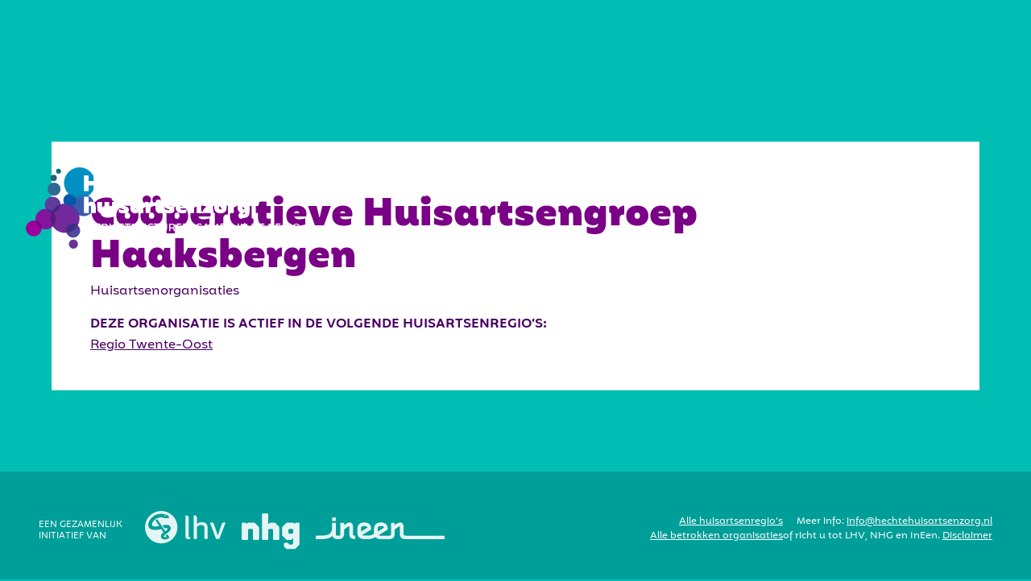

--- FILE ---
content_type: text/html
request_url: https://www.hechtehuisartsenzorg.nl/organisaties/cooperatieve-huisartsengroep-haaksbergen
body_size: 6991
content:
<!DOCTYPE html><!-- Last Published: Thu Dec 18 2025 10:37:58 GMT+0000 (Coordinated Universal Time) --><html data-wf-domain="www.hechtehuisartsenzorg.nl" data-wf-page="5f4ce937a89504710ff86480" data-wf-site="5e5a420d9e288fd85de3bd78" lang="nl" data-wf-collection="5f4ce937a8950454e1f8647e" data-wf-item-slug="cooperatieve-huisartsengroep-haaksbergen"><head><meta charset="utf-8"/><title>Coöperatieve Huisartsengroep Haaksbergen · Hechte Huisartsenzorg</title><meta content="Coöperatieve Huisartsengroep Haaksbergen is een van de Huisartsenorganisaties die in kaart is gebracht op onze interactieve regiokaart. Bekijk alle huisartsenregio&#x27;s in Nederland!" name="description"/><meta content="Coöperatieve Huisartsengroep Haaksbergen · Hechte Huisartsenzorg" property="og:title"/><meta content="Coöperatieve Huisartsengroep Haaksbergen is een van de Huisartsenorganisaties die in kaart is gebracht op onze interactieve regiokaart. Bekijk alle huisartsenregio&#x27;s in Nederland!" property="og:description"/><meta content="Coöperatieve Huisartsengroep Haaksbergen · Hechte Huisartsenzorg" property="twitter:title"/><meta content="Coöperatieve Huisartsengroep Haaksbergen is een van de Huisartsenorganisaties die in kaart is gebracht op onze interactieve regiokaart. Bekijk alle huisartsenregio&#x27;s in Nederland!" property="twitter:description"/><meta property="og:type" content="website"/><meta content="summary_large_image" name="twitter:card"/><meta content="width=device-width, initial-scale=1" name="viewport"/><meta content="B1TaEnFPDhC85UaljZe5pIGB_n6Vk3OhT04BDjguX50" name="google-site-verification"/><link href="https://cdn.prod.website-files.com/5e5a420d9e288fd85de3bd78/css/hechte-huisartsenzorg.webflow.shared.dd8d3ee2c.min.css" rel="stylesheet" type="text/css"/><script type="text/javascript">!function(o,c){var n=c.documentElement,t=" w-mod-";n.className+=t+"js",("ontouchstart"in o||o.DocumentTouch&&c instanceof DocumentTouch)&&(n.className+=t+"touch")}(window,document);</script><link href="https://cdn.prod.website-files.com/5e5a420d9e288fd85de3bd78/5e6249e97b1e83ba3cd4910e_favicon.png" rel="shortcut icon" type="image/x-icon"/><link href="https://cdn.prod.website-files.com/5e5a420d9e288fd85de3bd78/5e6249eeb81ddc9f201459cd_webclip.png" rel="apple-touch-icon"/><script async="" src="https://www.googletagmanager.com/gtag/js?id=G-9CTFGNY07G"></script><script type="text/javascript">window.dataLayer = window.dataLayer || [];function gtag(){dataLayer.push(arguments);}gtag('set', 'developer_id.dZGVlNj', true);gtag('js', new Date());gtag('config', 'G-9CTFGNY07G');</script></head><body><div data-animation="default" class="navbar frame w-nav" data-easing2="ease-in" data-easing="ease-out" data-collapse="medium" data-w-id="c6e63218-d66e-1ab7-af64-7e500f19b1eb" role="banner" data-no-scroll="1" data-duration="300" id="navbar"><a href="/" class="brand static w-nav-brand"><img src="https://cdn.prod.website-files.com/5e5a420d9e288fd85de3bd78/5e5a569a3c3e0f69e1ea70e3_HHZ-logo-min.svg" alt="" class="logo"/><img src="https://cdn.prod.website-files.com/5e5a420d9e288fd85de3bd78/5ea3014a48ebd553a934ec38_HHZ-logo-print.svg" width="280" alt="" class="logo print"/></a><nav role="navigation" class="nav-menu w-nav-menu"><div class="nav-wrap"><a href="/" class="nav-link nav-mobile-only w-nav-link">Home</a><a href="/visie-regionale-samenwerking" class="nav-link w-nav-link">visie</a><a href="/#s-regiokaart" class="nav-link w-nav-link">regiokaart</a><a href="/regios/data" class="nav-link nav-mobile-only w-nav-link">regio’s op alfabet</a><a href="/documenten-hulpmiddelen-structureren-huisartsenzorg" class="nav-link w-nav-link">Documenten</a></div></nav><div class="menu-button w-nav-button"><div class="h-burg"></div></div><div class="w-embed"><style>
.w-nav-overlay {}
.nav-link:before, .nav-link:after {
  content:'';
  position:absolute;
  top:.75em;
  bottom:0;
  left:0;
  height:2.2em;
  width:2.2em;
  border-radius:50%;
  background-color:#9A149C;
  z-index:-1;
  transition: .2s ease-in-out;
  opacity:0;
 }
.nav-link:after {
  height:1.25em;
  width:1.25em;
  top:1.2em;
  left:-.3em;
  background-color:#0075B6;
  z-index:0;
}
.nav-link:hover:before, .nav-link:hover:after {
  opacity:.8;
}
.nav-link:hover:after {top:0;}
.nav-link:nth-child(1):hover:after {left:1em;}
.nav-link:nth-child(2):hover:after {top:2.4em;}
.h-burg {position:relative;}
.h-burg, .h-burg:before, .h-burg:after {transition:.2s ease-in-out;}
.h-burg:before, .h-burg:after {
	content:'';
  position:absolute;
  display:block;
  background:white;
  height:100%;
  width:100%;
  top:-7px;
  left:0;
  }
.h-burg:after {top:7px;}
.w--open .h-burg {background:rgba(255,255,255,0);}
.w--open .h-burg:before {transform:translateY(7px) rotate(45deg);}
.w--open .h-burg:after {transform:translateY(-7px) rotate(-45deg);}

</style></div></div><article class="main"><div class="container bg-white p-50"><h1>Coöperatieve Huisartsengroep Haaksbergen</h1><p class="mb-20">Huisartsenorganisaties</p><h6>Deze organisatie is actief in de volgende huisartsenregio’s: </h6><div class="w-dyn-list"><div role="list" class="w-dyn-items"><div role="listitem" class="w-dyn-item"><a href="/huisartsenregios/regio-twente-oost">Regio Twente-Oost</a></div></div></div></div></article><footer id="Afzenders" class="footer p-50 bg-green"><div class="afzenders"><div class="initiatief">een gezamenlijk<br/>initiatief van</div><a href="//www.lhv.nl" target="_blank" class="w-inline-block"><img src="https://cdn.prod.website-files.com/5e5a420d9e288fd85de3bd78/610ba8bbe593ca1a2e0b4e28_logo-lhv.svg" alt=""/></a><a href="//www.nhg.org" target="_blank" class="w-inline-block"><img src="https://cdn.prod.website-files.com/5e5a420d9e288fd85de3bd78/5ea6c9758ad6b619c6a025c0_logo-nhg.svg" alt=""/></a><a href="//ineen.nl" target="_blank" class="w-inline-block"><img src="https://cdn.prod.website-files.com/5e5a420d9e288fd85de3bd78/5ea6c975dddc5f780096347d_logo-ineen.svg" alt="" data-ix="new-interaction"/></a></div><div class="footer-text"><div class="contact-link"><a href="/regios/data">Alle huisartsenregio’s<br/>‍</a><a href="/regios/organisaties">Alle betrokken organisaties</a></div><div class="contact-link"><span>Meer info: </span><a href="mailto:info@hechtehuisartsenzorg.nl?subject=Hechte%20Huisartsenzorg%20informatie"><span class="wit">info@hechtehuisartsenzorg.nl</span></a><span> <br/>‍</span>of richt u tot LHV, NHG en InEen. <a href="/disclaimer">Disclaimer</a></div></div><div class="w-embed"><style>
a {color:inherit;}
a, a:before, a img, a:after  {
  transition:0.15s ease-in-out;
}
.hh-col:nth-child(3n) {
	margin-right:0;
}
.hh-testimonial:before {
	content:'';
  position:absolute;
  width:31em;
  height:31em;
  top:0;
  left:calc(50% - 15.5em);
	background: var(--hhz-groen-donker);
  border-radius:50%;
}
.bg-green .hh-testimonial:before {
	background: var(--hhz-groen);
}
@media (max-width:991px) {
	html,body{overflow-x:hidden;}
  .hh-testimonial:before {
    left:calc(50% - 9.5em);
  }
  .hh-testimonial.mirror:before {
    left:calc(50% - 21.5em);
  }
  .hh-col:last-child {
    margin-bottom:0;
  }
}
@media (max-width:767px) {
  .hh-testimonial:before {
    left:calc(50% - 8.5em);
  }
  .hh-testimonial.mirror:before {
    left:calc(50% - 20.5em);
  }
}
@media (max-width: 479px) {
  .hh-testimonial:before, .hh-testimonial.mirror:before {
    left:calc(50% - 15.5em);
  }
}
.bol-naam:before, .hh-link:after, .document-list:after, .document-list:before, .bol-kop-blauw:before {
	content:'';
  position:absolute;
  width:100%;
  height:100%;
  top:0;
  left:0;
  background-color:#9A009C;
  border-radius:50%;
  z-index:-1;
}
.document-list:before, .bol-kop-blauw:before {
	width:8.8rem;
  height:8.8rem;
  background-color: var(--hhz-paars-lichter);
}
.bol-kop-blauw:before { 
	background-color: var(--royal-blue);
  left:-4.4rem;
  top:-2.5rem
}
.document-list:after {
	width:6.7rem;
  height:6.7rem;
  background-color: var(--hhz-paars);
  left:7.2rem;
  top:.4rem;
}
 .hh-link:after {
  width:3em;
  height:3em;
	z-index:unset;
  background: url("data:image/svg+xml,%3Csvg xmlns='http://www.w3.org/2000/svg' viewBox='0 0 8 14' width='8' height='14'%3E%3Cpath d='M1 1l6 6-6 6' fill='none' stroke='%23fff' stroke-width='1.4'/%3E%3C/svg%3E%0A") 50% 50% / auto 1em no-repeat currentColor;
  transition:.2s ease-in-out;
 }
 .bg-purple .hh-link:after {
 	background-color:#9A149C;
 }
 .hh-link.dl:empty:before {
  content:'Download PDF';
 }
 .hh-link.dl:after {
	background-image: url("data:image/svg+xml,%3Csvg xmlns='http://www.w3.org/2000/svg' viewBox='0 0 14 10' width='14' height='10'%3E%3Cpath d='M13 1L7 7 1 1m0 8h12' fill='none' stroke='%23fff' stroke-width='1.4' /%3E%3C/svg%3E%0A");
  background-size: 1em auto;
}
.hh-link.el:after { 
	background-image: url("data:image/svg+xml,%3Csvg xmlns='http://www.w3.org/2000/svg' viewBox='0 0 18 18' width='18' height='18'%3E%3Cg stroke='%23fff' stroke-width='1.4' fill='none'%3E%3Cpath d='M17 9a8 8 0 11-8-8M11 1h6v6'/%3E%3Cpath d='M17 1L6 12'/%3E%3C/g%3E%3C/svg%3E%0A");
}
.hh-link:hover:after {
  background-position: 60% 50%;
}
.hh-link.dl:hover:after {
  background-position: 50% 60%;
}
.hh-link.el:hover:after {
  background-position: 57% 43%;
}
.hh-link.share:after {
	background-size:1em auto;
}
.hh-link.share:hover:after {
  background-position: 50% 50%;
  background-size:1.2em auto;
}
.hh-link.rev:after { 
	transform:rotate(180deg);
  left:auto;
  right:0;
}
.hh-link.down:hover:after, .opengeklapt .hh-link:after { 
	transform:rotate(90deg);
  background-position: 50% 50%;
}
.opengeklapt .hh-link:hover:after { 
	transform:rotate(0deg);
}
.openklapper-outer h4 { 
	cursor:pointer;
}
.act-naam.hh-link:after {
  font-size:.714em;
}
.regiobeeld .hh-link.dl div:after {
content:'PDF';
font-size:.75em;
font-weight:500;
display:inline-block;
padding-left:.5em;
}
#toolbox .hh-link { margin-bottom:0 }

.tooltip-inline {
	pointer-events:none;
  transition:.2s ease-in-out;
}
.tooltip-circle:hover + .tooltip-inline {
  opacity:1;
  margin-top:1.5em;
 }
 .bol-quote-home p {
 line-height: 1.25;
}
.hh-bal-home div { position:relative;height:auto; }
.hh-bal-home div:after, .owl-nav button:after {
	content:'';
  position:absolute;
  width:.6em;
  height:.6em;
  border:.125em solid;
  border-top:0;
  border-left:0;
  left:50%;
  bottom:-.5em;
  transform-origin:0 0;
  transform:rotate(45deg);
  transition:.2s ease-in-out;
}

@media (max-width:991px) {
 .hh-bal-home div:after {
	content:none;
 }
 .hh-bal-home.bal-8 div:after {
	content:'';
 }
}

.afzenders img { 
  filter: saturate(0) brightness(8);
}
.afzenders a img { 
  margin-right:20px;
  opacity:0.9;
}
.afzender a:hover img {
  transform:scale(1.05);
  opacity:1;
}
.afzenders a:last-child img { margin-right:0; }
.afzenders .initiatief {
  vertical-align: middle;
  padding-top: 6px;
}
.sluitknop:before, .sluitknop:after {
  content:'';
  background:currentColor;
  position:absolute;
  width:2em;
  height:.125em;
  left:50%;
  top:50%;
  margin-left:-1em;
  transform:rotate(45deg);
}
.sluitknop:after {
  transform:rotate(135deg);
}
em { 
  padding: 0 3px;
  font-style:normal;
  background: rgba(0, 158, 152, 0.3);
}
em + a em { padding:0; } 
.kader :last-child {
  margin-bottom: 0;
}
@media (max-width:767px) {
  .w-col {padding-left:0; padding-right:0;}
  h1, .section { font-size:calc(2vw + 24px); }
}
@media (max-width:479px) {
  body {
  font-size: min(max(13px, calc(1.8vw + 8.25px)), 16px);}
  .tool-link.hh-link:after{font-size:11px;top:2px;}
}
a.source::after {
  content:'';
  position:relative; 
  display:inline-block;
  margin-left:0.5em;
  width:15px;
  height:15px;
  background:url("[data-uri]") no-repeat;
  filter: invert(10%) sepia(76%) saturate(3945%) hue-rotate(284deg) brightness(81%) contrast(114%);
}
.source:hover::after {
  filter: invert(100%) sepia(0%) saturate(7500%) hue-rotate(26deg) brightness(100%) contrast(108%);
}
.portret img {
  display:inline;
  margin:0 auto;
  height:100%;
  width:auto !important;
}
.owl-nav {
  text-align: center;
  position:relative;
  z-index:3;
  -webkit-tap-highlight-color:transparent;
  margin-top:-2em;
}
.owl-nav [class * =owl-] {
  color: #FFF;
  display: inline-block;
  cursor: pointer;
}
.owl-carousel .owl-nav button.owl-next, 
.owl-carousel .owl-nav button.owl-prev {
  position:relative;
  border: none;
  width: 4em;
  height: 4em;
  border-radius: 50%;
  margin: 0 -.3em;
  text-indent: -999em;
  background-color: rgb(94, 60, 156);
  transform:rotate(-90deg);
}

.owl-carousel .owl-nav button.owl-prev {
  width:3em;
  height:3em;
  background-color: rgba(0, 113, 148, 0.8);
  transform:rotate(90deg);
  z-index:1;
}
.owl-nav button:after {
	transition:.3s ease-in-out;
  top:calc(50% - .6em);
}
.owl-nav button:hover:after {
	transition:.3s .15s ease-in-out;
  top:calc(50% - .3em);
}
@media (max-width:479px) {
  .owl-carousel .owl-nav {
    text-align: right;
    padding-right: 20px;
    margin-top: -100px;
  }
}
.bg-green + footer.bg-green {
	background-color:transparent;
}
.main .sluitknop{display:none;}
.specs > div { display:inline; }
.specs .regiocode { display:none; }
.specs > div:before { 
	content:' ';
}
.specs > div:nth-child(2n + 3):before { 
	content:' • ';
}
.specs > div.zorg-v-z-2:before { 
	content:', ';
}

.main { min-height:calc(100vh - 17.3em - 142px); }
@media (max-width:991px) { .main { min-height:calc(100vh - 17.3em - 205px); } }
@media (max-width:479px) { .main { min-height:calc(100vh - 40vw - 212px); } }

.contact-link a { white-space:nowrap;}
/* KAART + Kleuren regiokaarten */
svg.kaart { 
	width:100%; margin: 0 auto; 
}
.cls-1{fill:#fff}.cls-2{fill:#b7e2fa}.cls-3{fill:#009fe3}.cls-4{fill:#5bc5f2}
.cls-5{fill:none;stroke:#00beb4;stroke-linejoin:bevel}
/* article lay-outs*/ 
p sub { display: inline-block; width: 9em; font-size: 80%; bottom: 0; }
.content-body h4, .content-body h6 { margin-top:1.6em; }
.hhz-table { margin: .7em 0 1.6em; } 
.hhz-table td, .hhz-table th { font-size:88%; vertical-align:top; padding:.6em .5em .6em 0; position:relative; line-height: 1.25;}
.hhz-table th { font-weight:600; text-align:left;} 
.hhz-table td:after, .hhz-table th:after, .hhz-table th:before { 
content:'';
position:absolute;
left:0;right:.5em; bottom:0;
height:2px;
background-color:currentColor; }
.hhz-table th:before { bottom:auto; top: -2px; }
.hhz-table tr td:after { height: 1px; bottom:.5px; }
.hhz-table tr > *:last-child { padding-right: 0; }
.hhz-table tr > *:last-child:after, .hhz-table tr > *:last-child:before { right: 0; }
.kader-inzet P + ul { margin-top: -.7em; }
.kader-inzet h4:first-child { margin-top:.7em; }

</style></div></footer><script src="https://d3e54v103j8qbb.cloudfront.net/js/jquery-3.5.1.min.dc5e7f18c8.js?site=5e5a420d9e288fd85de3bd78" type="text/javascript" integrity="sha256-9/aliU8dGd2tb6OSsuzixeV4y/faTqgFtohetphbbj0=" crossorigin="anonymous"></script><script src="https://cdn.prod.website-files.com/5e5a420d9e288fd85de3bd78/js/webflow.schunk.af886d9b19e5767a.js" type="text/javascript"></script><script src="https://cdn.prod.website-files.com/5e5a420d9e288fd85de3bd78/js/webflow.e8a16c59.0a88fe1608954d91.js" type="text/javascript"></script><style>
@media print {
  html, html *, 
  .bg-green, 
  .bg-white, 
  .kader, 
  .content {background:transparent;}
  body {font-size:75%;}
  body,
  .bg-green,
  .kader,
  .wit,
  .hhmap *,
  .clr-wh,
  .quote,
  .testimonial {color:#009e98;}
  .no-print, 
  .main + .ptb-100,
  .download.button,
  .logo, 
  .nav-menu, 
  .home > .kaart.w-embed,
  .hhmap-tooltip,
  .owl-nav,
  .footer-text .contact-link:first-child,
  .w-editor-bem-EditorStartButton {display:none;}

  *:not(.hh-bal-home):not(.hh-bal):not(.bol-quote-home):not(.portet):not(.circle):not(.bol-naam):not(.bol-naam-home):not(.owl-inner):not(.credit), 
  .hh-col-inner, 
  .hh-testimonial, 
  .owl-carousel.owl-theme {height:auto !important;}
  .hh-bal,
  .hh-bal-home,
  .bol-quote-home,
  .bol-naam,
  .bol-naam-home,
  .hh-link:after,
  a.link,
  .hhmap-plan-public:before { -webkit-print-color-adjust:exact }
  .bol-naam, 
  .quote-home {color:#fff;}
  em {text-decoration:underline;padding:0}
  .hh-col.hh-col2,
  .hh-col.hh-col1,
  .container,
  .container.single {width:auto;max-width:none;}

  .logo.print { display:inline-block; }
  h2.section{page-break-before:always;}
  
  .main {margin:0;}
  .navbar.frame {position:static;transform:translate3d(0, 0, 0)!important;padding:.5em 2em 1.5em;}
  .p-50 {padding:2em;}

  .content,.kader{ margin:0 2em; padding:1.5em 0; overflow:visible;}
  h1,h2,h3,h4,h5,h6,.kader { position:relative; page-break-inside:avoid;}
  .kader:before,.kader:after {
    content:'';
    display:block;
    position:absolute;
    left:0;
    top:0;
    right:0;
    border-top:1px solid #009e98;
  }
  .kader:after {top:100%;}
  .kader-inzet,
  .hhmap-select,
  .hhmap-checkbox:before {border:1px solid;}

  .contact-link {width:auto;margin-top:1em;}
  .content-body {
    columns:2; 
    column-gap:3em; 
    -webkit-hyphens: auto;
    -webkit-hyphenate-limit-before: 3;
    -webkit-hyphenate-limit-after: 3;
    -webkit-hyphenate-limit-chars: 9 3 3;
    -webkit-hyphenate-limit-lines: 2;
    -webkit-hyphenate-limit-last: always;
    -webkit-hyphenate-limit-zone: 8%;

    -moz-hyphens:auto;
    -moz-hyphenate-limit-chars: 9 3 3;
    -moz-hyphenate-limit-lines: 2;
    -moz-hyphenate-limit-last: always;
    -moz-hyphenate-limit-zone: 8%;

    -ms-hyphens:auto;
    -ms-hyphenate-limit-chars: 9 3 3;
    -ms-hyphenate-limit-lines: 2;
    -ms-hyphenate-limit-last: always;
    -ms-hyphenate-limit-zone: 8%;

    hyphens: auto;
    hyphenate-limit-chars: 9 3 3;
    hyphenate-limit-lines: 2;
    hyphenate-limit-last: always;  
    hyphenate-limit-zone: 8%;
   }
  .content-body :first-child {margin-top:0;}
  .afzenders img {filter:none;}
  .initiatief {width:auto;padding-right:15px;}
  .meer-info {width:auto;padding:0;}  
  body.hhmap-popup-active .hhmap-popup {position:static;}
}
</style>
<script>
function wScroll () {
	var sT = $(window).scrollTop();
	if (sT > 100) { $('.navbar').addClass('bg-gr-light');}
	else { $('.navbar').removeClass('bg-gr-light');}
}
$(window).scroll( wScroll );

var uAgent = navigator.userAgent;
if (uAgent.indexOf("MSIE ") > -1 || uAgent.indexOf("Trident/") > -1){
	var IEwarning = '<div class="hh-warning">Om alle functionaliteiten van deze website te kunnen gebruiken heeft u een moderne browser nodig zoals <a href="//chrome.google.com/" target="_blank">Google Chrome</a>, <a href="//www.firefox.com/" target="_blank">Mozilla Firefox</a> of <a href="//www.microsoft.com/nl-nl/edge" target="_blank">Microsoft Edge</a>.</div>';
	$(IEwarning).insertAfter("footer");
}
</script></body></html>

--- FILE ---
content_type: text/css
request_url: https://cdn.prod.website-files.com/5e5a420d9e288fd85de3bd78/css/hechte-huisartsenzorg.webflow.shared.dd8d3ee2c.min.css
body_size: 16463
content:
html{-webkit-text-size-adjust:100%;-ms-text-size-adjust:100%;font-family:sans-serif}body{margin:0}article,aside,details,figcaption,figure,footer,header,hgroup,main,menu,nav,section,summary{display:block}audio,canvas,progress,video{vertical-align:baseline;display:inline-block}audio:not([controls]){height:0;display:none}[hidden],template{display:none}a{background-color:#0000}a:active,a:hover{outline:0}abbr[title]{border-bottom:1px dotted}b,strong{font-weight:700}dfn{font-style:italic}h1{margin:.67em 0;font-size:2em}mark{color:#000;background:#ff0}small{font-size:80%}sub,sup{vertical-align:baseline;font-size:75%;line-height:0;position:relative}sup{top:-.5em}sub{bottom:-.25em}img{border:0}svg:not(:root){overflow:hidden}hr{box-sizing:content-box;height:0}pre{overflow:auto}code,kbd,pre,samp{font-family:monospace;font-size:1em}button,input,optgroup,select,textarea{color:inherit;font:inherit;margin:0}button{overflow:visible}button,select{text-transform:none}button,html input[type=button],input[type=reset]{-webkit-appearance:button;cursor:pointer}button[disabled],html input[disabled]{cursor:default}button::-moz-focus-inner,input::-moz-focus-inner{border:0;padding:0}input{line-height:normal}input[type=checkbox],input[type=radio]{box-sizing:border-box;padding:0}input[type=number]::-webkit-inner-spin-button,input[type=number]::-webkit-outer-spin-button{height:auto}input[type=search]{-webkit-appearance:none}input[type=search]::-webkit-search-cancel-button,input[type=search]::-webkit-search-decoration{-webkit-appearance:none}legend{border:0;padding:0}textarea{overflow:auto}optgroup{font-weight:700}table{border-collapse:collapse;border-spacing:0}td,th{padding:0}@font-face{font-family:webflow-icons;src:url([data-uri])format("truetype");font-weight:400;font-style:normal}[class^=w-icon-],[class*=\ w-icon-]{speak:none;font-variant:normal;text-transform:none;-webkit-font-smoothing:antialiased;-moz-osx-font-smoothing:grayscale;font-style:normal;font-weight:400;line-height:1;font-family:webflow-icons!important}.w-icon-slider-right:before{content:""}.w-icon-slider-left:before{content:""}.w-icon-nav-menu:before{content:""}.w-icon-arrow-down:before,.w-icon-dropdown-toggle:before{content:""}.w-icon-file-upload-remove:before{content:""}.w-icon-file-upload-icon:before{content:""}*{box-sizing:border-box}html{height:100%}body{color:#333;background-color:#fff;min-height:100%;margin:0;font-family:Arial,sans-serif;font-size:14px;line-height:20px}img{vertical-align:middle;max-width:100%;display:inline-block}html.w-mod-touch *{background-attachment:scroll!important}.w-block{display:block}.w-inline-block{max-width:100%;display:inline-block}.w-clearfix:before,.w-clearfix:after{content:" ";grid-area:1/1/2/2;display:table}.w-clearfix:after{clear:both}.w-hidden{display:none}.w-button{color:#fff;line-height:inherit;cursor:pointer;background-color:#3898ec;border:0;border-radius:0;padding:9px 15px;text-decoration:none;display:inline-block}input.w-button{-webkit-appearance:button}html[data-w-dynpage] [data-w-cloak]{color:#0000!important}.w-code-block{margin:unset}pre.w-code-block code{all:inherit}.w-optimization{display:contents}.w-webflow-badge,.w-webflow-badge>img{box-sizing:unset;width:unset;height:unset;max-height:unset;max-width:unset;min-height:unset;min-width:unset;margin:unset;padding:unset;float:unset;clear:unset;border:unset;border-radius:unset;background:unset;background-image:unset;background-position:unset;background-size:unset;background-repeat:unset;background-origin:unset;background-clip:unset;background-attachment:unset;background-color:unset;box-shadow:unset;transform:unset;direction:unset;font-family:unset;font-weight:unset;color:unset;font-size:unset;line-height:unset;font-style:unset;font-variant:unset;text-align:unset;letter-spacing:unset;-webkit-text-decoration:unset;text-decoration:unset;text-indent:unset;text-transform:unset;list-style-type:unset;text-shadow:unset;vertical-align:unset;cursor:unset;white-space:unset;word-break:unset;word-spacing:unset;word-wrap:unset;transition:unset}.w-webflow-badge{white-space:nowrap;cursor:pointer;box-shadow:0 0 0 1px #0000001a,0 1px 3px #0000001a;visibility:visible!important;opacity:1!important;z-index:2147483647!important;color:#aaadb0!important;overflow:unset!important;background-color:#fff!important;border-radius:3px!important;width:auto!important;height:auto!important;margin:0!important;padding:6px!important;font-size:12px!important;line-height:14px!important;text-decoration:none!important;display:inline-block!important;position:fixed!important;inset:auto 12px 12px auto!important;transform:none!important}.w-webflow-badge>img{position:unset;visibility:unset!important;opacity:1!important;vertical-align:middle!important;display:inline-block!important}h1,h2,h3,h4,h5,h6{margin-bottom:10px;font-weight:700}h1{margin-top:20px;font-size:38px;line-height:44px}h2{margin-top:20px;font-size:32px;line-height:36px}h3{margin-top:20px;font-size:24px;line-height:30px}h4{margin-top:10px;font-size:18px;line-height:24px}h5{margin-top:10px;font-size:14px;line-height:20px}h6{margin-top:10px;font-size:12px;line-height:18px}p{margin-top:0;margin-bottom:10px}blockquote{border-left:5px solid #e2e2e2;margin:0 0 10px;padding:10px 20px;font-size:18px;line-height:22px}figure{margin:0 0 10px}figcaption{text-align:center;margin-top:5px}ul,ol{margin-top:0;margin-bottom:10px;padding-left:40px}.w-list-unstyled{padding-left:0;list-style:none}.w-embed:before,.w-embed:after{content:" ";grid-area:1/1/2/2;display:table}.w-embed:after{clear:both}.w-video{width:100%;padding:0;position:relative}.w-video iframe,.w-video object,.w-video embed{border:none;width:100%;height:100%;position:absolute;top:0;left:0}fieldset{border:0;margin:0;padding:0}button,[type=button],[type=reset]{cursor:pointer;-webkit-appearance:button;border:0}.w-form{margin:0 0 15px}.w-form-done{text-align:center;background-color:#ddd;padding:20px;display:none}.w-form-fail{background-color:#ffdede;margin-top:10px;padding:10px;display:none}label{margin-bottom:5px;font-weight:700;display:block}.w-input,.w-select{color:#333;vertical-align:middle;background-color:#fff;border:1px solid #ccc;width:100%;height:38px;margin-bottom:10px;padding:8px 12px;font-size:14px;line-height:1.42857;display:block}.w-input::placeholder,.w-select::placeholder{color:#999}.w-input:focus,.w-select:focus{border-color:#3898ec;outline:0}.w-input[disabled],.w-select[disabled],.w-input[readonly],.w-select[readonly],fieldset[disabled] .w-input,fieldset[disabled] .w-select{cursor:not-allowed}.w-input[disabled]:not(.w-input-disabled),.w-select[disabled]:not(.w-input-disabled),.w-input[readonly],.w-select[readonly],fieldset[disabled]:not(.w-input-disabled) .w-input,fieldset[disabled]:not(.w-input-disabled) .w-select{background-color:#eee}textarea.w-input,textarea.w-select{height:auto}.w-select{background-color:#f3f3f3}.w-select[multiple]{height:auto}.w-form-label{cursor:pointer;margin-bottom:0;font-weight:400;display:inline-block}.w-radio{margin-bottom:5px;padding-left:20px;display:block}.w-radio:before,.w-radio:after{content:" ";grid-area:1/1/2/2;display:table}.w-radio:after{clear:both}.w-radio-input{float:left;margin:3px 0 0 -20px;line-height:normal}.w-file-upload{margin-bottom:10px;display:block}.w-file-upload-input{opacity:0;z-index:-100;width:.1px;height:.1px;position:absolute;overflow:hidden}.w-file-upload-default,.w-file-upload-uploading,.w-file-upload-success{color:#333;display:inline-block}.w-file-upload-error{margin-top:10px;display:block}.w-file-upload-default.w-hidden,.w-file-upload-uploading.w-hidden,.w-file-upload-error.w-hidden,.w-file-upload-success.w-hidden{display:none}.w-file-upload-uploading-btn{cursor:pointer;background-color:#fafafa;border:1px solid #ccc;margin:0;padding:8px 12px;font-size:14px;font-weight:400;display:flex}.w-file-upload-file{background-color:#fafafa;border:1px solid #ccc;flex-grow:1;justify-content:space-between;margin:0;padding:8px 9px 8px 11px;display:flex}.w-file-upload-file-name{font-size:14px;font-weight:400;display:block}.w-file-remove-link{cursor:pointer;width:auto;height:auto;margin-top:3px;margin-left:10px;padding:3px;display:block}.w-icon-file-upload-remove{margin:auto;font-size:10px}.w-file-upload-error-msg{color:#ea384c;padding:2px 0;display:inline-block}.w-file-upload-info{padding:0 12px;line-height:38px;display:inline-block}.w-file-upload-label{cursor:pointer;background-color:#fafafa;border:1px solid #ccc;margin:0;padding:8px 12px;font-size:14px;font-weight:400;display:inline-block}.w-icon-file-upload-icon,.w-icon-file-upload-uploading{width:20px;margin-right:8px;display:inline-block}.w-icon-file-upload-uploading{height:20px}.w-container{max-width:940px;margin-left:auto;margin-right:auto}.w-container:before,.w-container:after{content:" ";grid-area:1/1/2/2;display:table}.w-container:after{clear:both}.w-container .w-row{margin-left:-10px;margin-right:-10px}.w-row:before,.w-row:after{content:" ";grid-area:1/1/2/2;display:table}.w-row:after{clear:both}.w-row .w-row{margin-left:0;margin-right:0}.w-col{float:left;width:100%;min-height:1px;padding-left:10px;padding-right:10px;position:relative}.w-col .w-col{padding-left:0;padding-right:0}.w-col-1{width:8.33333%}.w-col-2{width:16.6667%}.w-col-3{width:25%}.w-col-4{width:33.3333%}.w-col-5{width:41.6667%}.w-col-6{width:50%}.w-col-7{width:58.3333%}.w-col-8{width:66.6667%}.w-col-9{width:75%}.w-col-10{width:83.3333%}.w-col-11{width:91.6667%}.w-col-12{width:100%}.w-hidden-main{display:none!important}@media screen and (max-width:991px){.w-container{max-width:728px}.w-hidden-main{display:inherit!important}.w-hidden-medium{display:none!important}.w-col-medium-1{width:8.33333%}.w-col-medium-2{width:16.6667%}.w-col-medium-3{width:25%}.w-col-medium-4{width:33.3333%}.w-col-medium-5{width:41.6667%}.w-col-medium-6{width:50%}.w-col-medium-7{width:58.3333%}.w-col-medium-8{width:66.6667%}.w-col-medium-9{width:75%}.w-col-medium-10{width:83.3333%}.w-col-medium-11{width:91.6667%}.w-col-medium-12{width:100%}.w-col-stack{width:100%;left:auto;right:auto}}@media screen and (max-width:767px){.w-hidden-main,.w-hidden-medium{display:inherit!important}.w-hidden-small{display:none!important}.w-row,.w-container .w-row{margin-left:0;margin-right:0}.w-col{width:100%;left:auto;right:auto}.w-col-small-1{width:8.33333%}.w-col-small-2{width:16.6667%}.w-col-small-3{width:25%}.w-col-small-4{width:33.3333%}.w-col-small-5{width:41.6667%}.w-col-small-6{width:50%}.w-col-small-7{width:58.3333%}.w-col-small-8{width:66.6667%}.w-col-small-9{width:75%}.w-col-small-10{width:83.3333%}.w-col-small-11{width:91.6667%}.w-col-small-12{width:100%}}@media screen and (max-width:479px){.w-container{max-width:none}.w-hidden-main,.w-hidden-medium,.w-hidden-small{display:inherit!important}.w-hidden-tiny{display:none!important}.w-col{width:100%}.w-col-tiny-1{width:8.33333%}.w-col-tiny-2{width:16.6667%}.w-col-tiny-3{width:25%}.w-col-tiny-4{width:33.3333%}.w-col-tiny-5{width:41.6667%}.w-col-tiny-6{width:50%}.w-col-tiny-7{width:58.3333%}.w-col-tiny-8{width:66.6667%}.w-col-tiny-9{width:75%}.w-col-tiny-10{width:83.3333%}.w-col-tiny-11{width:91.6667%}.w-col-tiny-12{width:100%}}.w-widget{position:relative}.w-widget-map{width:100%;height:400px}.w-widget-map label{width:auto;display:inline}.w-widget-map img{max-width:inherit}.w-widget-map .gm-style-iw{text-align:center}.w-widget-map .gm-style-iw>button{display:none!important}.w-widget-twitter{overflow:hidden}.w-widget-twitter-count-shim{vertical-align:top;text-align:center;background:#fff;border:1px solid #758696;border-radius:3px;width:28px;height:20px;display:inline-block;position:relative}.w-widget-twitter-count-shim *{pointer-events:none;-webkit-user-select:none;user-select:none}.w-widget-twitter-count-shim .w-widget-twitter-count-inner{text-align:center;color:#999;font-family:serif;font-size:15px;line-height:12px;position:relative}.w-widget-twitter-count-shim .w-widget-twitter-count-clear{display:block;position:relative}.w-widget-twitter-count-shim.w--large{width:36px;height:28px}.w-widget-twitter-count-shim.w--large .w-widget-twitter-count-inner{font-size:18px;line-height:18px}.w-widget-twitter-count-shim:not(.w--vertical){margin-left:5px;margin-right:8px}.w-widget-twitter-count-shim:not(.w--vertical).w--large{margin-left:6px}.w-widget-twitter-count-shim:not(.w--vertical):before,.w-widget-twitter-count-shim:not(.w--vertical):after{content:" ";pointer-events:none;border:solid #0000;width:0;height:0;position:absolute;top:50%;left:0}.w-widget-twitter-count-shim:not(.w--vertical):before{border-width:4px;border-color:#75869600 #5d6c7b #75869600 #75869600;margin-top:-4px;margin-left:-9px}.w-widget-twitter-count-shim:not(.w--vertical).w--large:before{border-width:5px;margin-top:-5px;margin-left:-10px}.w-widget-twitter-count-shim:not(.w--vertical):after{border-width:4px;border-color:#fff0 #fff #fff0 #fff0;margin-top:-4px;margin-left:-8px}.w-widget-twitter-count-shim:not(.w--vertical).w--large:after{border-width:5px;margin-top:-5px;margin-left:-9px}.w-widget-twitter-count-shim.w--vertical{width:61px;height:33px;margin-bottom:8px}.w-widget-twitter-count-shim.w--vertical:before,.w-widget-twitter-count-shim.w--vertical:after{content:" ";pointer-events:none;border:solid #0000;width:0;height:0;position:absolute;top:100%;left:50%}.w-widget-twitter-count-shim.w--vertical:before{border-width:5px;border-color:#5d6c7b #75869600 #75869600;margin-left:-5px}.w-widget-twitter-count-shim.w--vertical:after{border-width:4px;border-color:#fff #fff0 #fff0;margin-left:-4px}.w-widget-twitter-count-shim.w--vertical .w-widget-twitter-count-inner{font-size:18px;line-height:22px}.w-widget-twitter-count-shim.w--vertical.w--large{width:76px}.w-background-video{color:#fff;height:500px;position:relative;overflow:hidden}.w-background-video>video{object-fit:cover;z-index:-100;background-position:50%;background-size:cover;width:100%;height:100%;margin:auto;position:absolute;inset:-100%}.w-background-video>video::-webkit-media-controls-start-playback-button{-webkit-appearance:none;display:none!important}.w-background-video--control{background-color:#0000;padding:0;position:absolute;bottom:1em;right:1em}.w-background-video--control>[hidden]{display:none!important}.w-slider{text-align:center;clear:both;-webkit-tap-highlight-color:#0000;tap-highlight-color:#0000;background:#ddd;height:300px;position:relative}.w-slider-mask{z-index:1;white-space:nowrap;height:100%;display:block;position:relative;left:0;right:0;overflow:hidden}.w-slide{vertical-align:top;white-space:normal;text-align:left;width:100%;height:100%;display:inline-block;position:relative}.w-slider-nav{z-index:2;text-align:center;-webkit-tap-highlight-color:#0000;tap-highlight-color:#0000;height:40px;margin:auto;padding-top:10px;position:absolute;inset:auto 0 0}.w-slider-nav.w-round>div{border-radius:100%}.w-slider-nav.w-num>div{font-size:inherit;line-height:inherit;width:auto;height:auto;padding:.2em .5em}.w-slider-nav.w-shadow>div{box-shadow:0 0 3px #3336}.w-slider-nav-invert{color:#fff}.w-slider-nav-invert>div{background-color:#2226}.w-slider-nav-invert>div.w-active{background-color:#222}.w-slider-dot{cursor:pointer;background-color:#fff6;width:1em;height:1em;margin:0 3px .5em;transition:background-color .1s,color .1s;display:inline-block;position:relative}.w-slider-dot.w-active{background-color:#fff}.w-slider-dot:focus{outline:none;box-shadow:0 0 0 2px #fff}.w-slider-dot:focus.w-active{box-shadow:none}.w-slider-arrow-left,.w-slider-arrow-right{cursor:pointer;color:#fff;-webkit-tap-highlight-color:#0000;tap-highlight-color:#0000;-webkit-user-select:none;user-select:none;width:80px;margin:auto;font-size:40px;position:absolute;inset:0;overflow:hidden}.w-slider-arrow-left [class^=w-icon-],.w-slider-arrow-right [class^=w-icon-],.w-slider-arrow-left [class*=\ w-icon-],.w-slider-arrow-right [class*=\ w-icon-]{position:absolute}.w-slider-arrow-left:focus,.w-slider-arrow-right:focus{outline:0}.w-slider-arrow-left{z-index:3;right:auto}.w-slider-arrow-right{z-index:4;left:auto}.w-icon-slider-left,.w-icon-slider-right{width:1em;height:1em;margin:auto;inset:0}.w-slider-aria-label{clip:rect(0 0 0 0);border:0;width:1px;height:1px;margin:-1px;padding:0;position:absolute;overflow:hidden}.w-slider-force-show{display:block!important}.w-dropdown{text-align:left;z-index:900;margin-left:auto;margin-right:auto;display:inline-block;position:relative}.w-dropdown-btn,.w-dropdown-toggle,.w-dropdown-link{vertical-align:top;color:#222;text-align:left;white-space:nowrap;margin-left:auto;margin-right:auto;padding:20px;text-decoration:none;position:relative}.w-dropdown-toggle{-webkit-user-select:none;user-select:none;cursor:pointer;padding-right:40px;display:inline-block}.w-dropdown-toggle:focus{outline:0}.w-icon-dropdown-toggle{width:1em;height:1em;margin:auto 20px auto auto;position:absolute;top:0;bottom:0;right:0}.w-dropdown-list{background:#ddd;min-width:100%;display:none;position:absolute}.w-dropdown-list.w--open{display:block}.w-dropdown-link{color:#222;padding:10px 20px;display:block}.w-dropdown-link.w--current{color:#0082f3}.w-dropdown-link:focus{outline:0}@media screen and (max-width:767px){.w-nav-brand{padding-left:10px}}.w-lightbox-backdrop{cursor:auto;letter-spacing:normal;text-indent:0;text-shadow:none;text-transform:none;visibility:visible;white-space:normal;word-break:normal;word-spacing:normal;word-wrap:normal;color:#fff;text-align:center;z-index:2000;opacity:0;-webkit-user-select:none;-moz-user-select:none;-webkit-tap-highlight-color:transparent;background:#000000e6;outline:0;font-family:Helvetica Neue,Helvetica,Ubuntu,Segoe UI,Verdana,sans-serif;font-size:17px;font-style:normal;font-weight:300;line-height:1.2;list-style:disc;position:fixed;inset:0;-webkit-transform:translate(0)}.w-lightbox-backdrop,.w-lightbox-container{-webkit-overflow-scrolling:touch;height:100%;overflow:auto}.w-lightbox-content{height:100vh;position:relative;overflow:hidden}.w-lightbox-view{opacity:0;width:100vw;height:100vh;position:absolute}.w-lightbox-view:before{content:"";height:100vh}.w-lightbox-group,.w-lightbox-group .w-lightbox-view,.w-lightbox-group .w-lightbox-view:before{height:86vh}.w-lightbox-frame,.w-lightbox-view:before{vertical-align:middle;display:inline-block}.w-lightbox-figure{margin:0;position:relative}.w-lightbox-group .w-lightbox-figure{cursor:pointer}.w-lightbox-img{width:auto;max-width:none;height:auto}.w-lightbox-image{float:none;max-width:100vw;max-height:100vh;display:block}.w-lightbox-group .w-lightbox-image{max-height:86vh}.w-lightbox-caption{text-align:left;text-overflow:ellipsis;white-space:nowrap;background:#0006;padding:.5em 1em;position:absolute;bottom:0;left:0;right:0;overflow:hidden}.w-lightbox-embed{width:100%;height:100%;position:absolute;inset:0}.w-lightbox-control{cursor:pointer;background-position:50%;background-repeat:no-repeat;background-size:24px;width:4em;transition:all .3s;position:absolute;top:0}.w-lightbox-left{background-image:url([data-uri]);display:none;bottom:0;left:0}.w-lightbox-right{background-image:url([data-uri]);display:none;bottom:0;right:0}.w-lightbox-close{background-image:url([data-uri]);background-size:18px;height:2.6em;right:0}.w-lightbox-strip{white-space:nowrap;padding:0 1vh;line-height:0;position:absolute;bottom:0;left:0;right:0;overflow:auto hidden}.w-lightbox-item{box-sizing:content-box;cursor:pointer;width:10vh;padding:2vh 1vh;display:inline-block;-webkit-transform:translate(0,0)}.w-lightbox-active{opacity:.3}.w-lightbox-thumbnail{background:#222;height:10vh;position:relative;overflow:hidden}.w-lightbox-thumbnail-image{position:absolute;top:0;left:0}.w-lightbox-thumbnail .w-lightbox-tall{width:100%;top:50%;transform:translateY(-50%)}.w-lightbox-thumbnail .w-lightbox-wide{height:100%;left:50%;transform:translate(-50%)}.w-lightbox-spinner{box-sizing:border-box;border:5px solid #0006;border-radius:50%;width:40px;height:40px;margin-top:-20px;margin-left:-20px;animation:.8s linear infinite spin;position:absolute;top:50%;left:50%}.w-lightbox-spinner:after{content:"";border:3px solid #0000;border-bottom-color:#fff;border-radius:50%;position:absolute;inset:-4px}.w-lightbox-hide{display:none}.w-lightbox-noscroll{overflow:hidden}@media (min-width:768px){.w-lightbox-content{height:96vh;margin-top:2vh}.w-lightbox-view,.w-lightbox-view:before{height:96vh}.w-lightbox-group,.w-lightbox-group .w-lightbox-view,.w-lightbox-group .w-lightbox-view:before{height:84vh}.w-lightbox-image{max-width:96vw;max-height:96vh}.w-lightbox-group .w-lightbox-image{max-width:82.3vw;max-height:84vh}.w-lightbox-left,.w-lightbox-right{opacity:.5;display:block}.w-lightbox-close{opacity:.8}.w-lightbox-control:hover{opacity:1}}.w-lightbox-inactive,.w-lightbox-inactive:hover{opacity:0}.w-richtext:before,.w-richtext:after{content:" ";grid-area:1/1/2/2;display:table}.w-richtext:after{clear:both}.w-richtext[contenteditable=true]:before,.w-richtext[contenteditable=true]:after{white-space:initial}.w-richtext ol,.w-richtext ul{overflow:hidden}.w-richtext .w-richtext-figure-selected.w-richtext-figure-type-video div:after,.w-richtext .w-richtext-figure-selected[data-rt-type=video] div:after,.w-richtext .w-richtext-figure-selected.w-richtext-figure-type-image div,.w-richtext .w-richtext-figure-selected[data-rt-type=image] div{outline:2px solid #2895f7}.w-richtext figure.w-richtext-figure-type-video>div:after,.w-richtext figure[data-rt-type=video]>div:after{content:"";display:none;position:absolute;inset:0}.w-richtext figure{max-width:60%;position:relative}.w-richtext figure>div:before{cursor:default!important}.w-richtext figure img{width:100%}.w-richtext figure figcaption.w-richtext-figcaption-placeholder{opacity:.6}.w-richtext figure div{color:#0000;font-size:0}.w-richtext figure.w-richtext-figure-type-image,.w-richtext figure[data-rt-type=image]{display:table}.w-richtext figure.w-richtext-figure-type-image>div,.w-richtext figure[data-rt-type=image]>div{display:inline-block}.w-richtext figure.w-richtext-figure-type-image>figcaption,.w-richtext figure[data-rt-type=image]>figcaption{caption-side:bottom;display:table-caption}.w-richtext figure.w-richtext-figure-type-video,.w-richtext figure[data-rt-type=video]{width:60%;height:0}.w-richtext figure.w-richtext-figure-type-video iframe,.w-richtext figure[data-rt-type=video] iframe{width:100%;height:100%;position:absolute;top:0;left:0}.w-richtext figure.w-richtext-figure-type-video>div,.w-richtext figure[data-rt-type=video]>div{width:100%}.w-richtext figure.w-richtext-align-center{clear:both;margin-left:auto;margin-right:auto}.w-richtext figure.w-richtext-align-center.w-richtext-figure-type-image>div,.w-richtext figure.w-richtext-align-center[data-rt-type=image]>div{max-width:100%}.w-richtext figure.w-richtext-align-normal{clear:both}.w-richtext figure.w-richtext-align-fullwidth{text-align:center;clear:both;width:100%;max-width:100%;margin-left:auto;margin-right:auto;display:block}.w-richtext figure.w-richtext-align-fullwidth>div{padding-bottom:inherit;display:inline-block}.w-richtext figure.w-richtext-align-fullwidth>figcaption{display:block}.w-richtext figure.w-richtext-align-floatleft{float:left;clear:none;margin-right:15px}.w-richtext figure.w-richtext-align-floatright{float:right;clear:none;margin-left:15px}.w-nav{z-index:1000;background:#ddd;position:relative}.w-nav:before,.w-nav:after{content:" ";grid-area:1/1/2/2;display:table}.w-nav:after{clear:both}.w-nav-brand{float:left;color:#333;text-decoration:none;position:relative}.w-nav-link{vertical-align:top;color:#222;text-align:left;margin-left:auto;margin-right:auto;padding:20px;text-decoration:none;display:inline-block;position:relative}.w-nav-link.w--current{color:#0082f3}.w-nav-menu{float:right;position:relative}[data-nav-menu-open]{text-align:center;background:#c8c8c8;min-width:200px;position:absolute;top:100%;left:0;right:0;overflow:visible;display:block!important}.w--nav-link-open{display:block;position:relative}.w-nav-overlay{width:100%;display:none;position:absolute;top:100%;left:0;right:0;overflow:hidden}.w-nav-overlay [data-nav-menu-open]{top:0}.w-nav[data-animation=over-left] .w-nav-overlay{width:auto}.w-nav[data-animation=over-left] .w-nav-overlay,.w-nav[data-animation=over-left] [data-nav-menu-open]{z-index:1;top:0;right:auto}.w-nav[data-animation=over-right] .w-nav-overlay{width:auto}.w-nav[data-animation=over-right] .w-nav-overlay,.w-nav[data-animation=over-right] [data-nav-menu-open]{z-index:1;top:0;left:auto}.w-nav-button{float:right;cursor:pointer;-webkit-tap-highlight-color:#0000;tap-highlight-color:#0000;-webkit-user-select:none;user-select:none;padding:18px;font-size:24px;display:none;position:relative}.w-nav-button:focus{outline:0}.w-nav-button.w--open{color:#fff;background-color:#c8c8c8}.w-nav[data-collapse=all] .w-nav-menu{display:none}.w-nav[data-collapse=all] .w-nav-button,.w--nav-dropdown-open,.w--nav-dropdown-toggle-open{display:block}.w--nav-dropdown-list-open{position:static}@media screen and (max-width:991px){.w-nav[data-collapse=medium] .w-nav-menu{display:none}.w-nav[data-collapse=medium] .w-nav-button{display:block}}@media screen and (max-width:767px){.w-nav[data-collapse=small] .w-nav-menu{display:none}.w-nav[data-collapse=small] .w-nav-button{display:block}.w-nav-brand{padding-left:10px}}@media screen and (max-width:479px){.w-nav[data-collapse=tiny] .w-nav-menu{display:none}.w-nav[data-collapse=tiny] .w-nav-button{display:block}}.w-tabs{position:relative}.w-tabs:before,.w-tabs:after{content:" ";grid-area:1/1/2/2;display:table}.w-tabs:after{clear:both}.w-tab-menu{position:relative}.w-tab-link{vertical-align:top;text-align:left;cursor:pointer;color:#222;background-color:#ddd;padding:9px 30px;text-decoration:none;display:inline-block;position:relative}.w-tab-link.w--current{background-color:#c8c8c8}.w-tab-link:focus{outline:0}.w-tab-content{display:block;position:relative;overflow:hidden}.w-tab-pane{display:none;position:relative}.w--tab-active{display:block}@media screen and (max-width:479px){.w-tab-link{display:block}}.w-ix-emptyfix:after{content:""}@keyframes spin{0%{transform:rotate(0)}to{transform:rotate(360deg)}}.w-dyn-empty{background-color:#ddd;padding:10px}.w-dyn-hide,.w-dyn-bind-empty,.w-condition-invisible{display:none!important}.wf-layout-layout{display:grid}@font-face{font-family:Mohr alt;src:url(https://cdn.prod.website-files.com/5e5a420d9e288fd85de3bd78/5e5a6294c9fe8467598d1b04_3B1C4B_3_0.woff2)format("woff2"),url(https://cdn.prod.website-files.com/5e5a420d9e288fd85de3bd78/5e5a62933fb2cc4c9c6e5ce2_3B1C4B_3_0.eot)format("embedded-opentype"),url(https://cdn.prod.website-files.com/5e5a420d9e288fd85de3bd78/5e5a62943fb2cc55676e5ce3_3B1C4B_3_0.woff)format("woff"),url(https://cdn.prod.website-files.com/5e5a420d9e288fd85de3bd78/5e5a62933c3e0f04a8eaba72_3B1C4B_3_0.ttf)format("truetype");font-weight:900;font-style:normal;font-display:auto}@font-face{font-family:Mohr alt;src:url(https://cdn.prod.website-files.com/5e5a420d9e288fd85de3bd78/5e5a62939e288f6921e45e13_3B1C4B_2_0.woff2)format("woff2"),url(https://cdn.prod.website-files.com/5e5a420d9e288fd85de3bd78/5e5a6293c9fe84b3368d1b02_3B1C4B_2_0.eot)format("embedded-opentype"),url(https://cdn.prod.website-files.com/5e5a420d9e288fd85de3bd78/5e5a62932089e5369e864d8c_3B1C4B_2_0.woff)format("woff"),url(https://cdn.prod.website-files.com/5e5a420d9e288fd85de3bd78/5e5a6293c9fe844f498d1b03_3B1C4B_2_0.ttf)format("truetype");font-weight:500;font-style:normal;font-display:auto}@font-face{font-family:Mohr alt;src:url(https://cdn.prod.website-files.com/5e5a420d9e288fd85de3bd78/5e5a62933c3e0f13a9eaba70_3B1C4B_1_0.woff2)format("woff2"),url(https://cdn.prod.website-files.com/5e5a420d9e288fd85de3bd78/5e5a62930e17064c1a75e9ca_3B1C4B_1_0.eot)format("embedded-opentype"),url(https://cdn.prod.website-files.com/5e5a420d9e288fd85de3bd78/5e5a6293c9fe8411fe8d1b01_3B1C4B_1_0.woff)format("woff"),url(https://cdn.prod.website-files.com/5e5a420d9e288fd85de3bd78/5e5a62933fb2cca30e6e5ce1_3B1C4B_1_0.ttf)format("truetype");font-weight:400;font-style:normal;font-display:auto}@font-face{font-family:Mohr alt;src:url(https://cdn.prod.website-files.com/5e5a420d9e288fd85de3bd78/5e5a62930e1706bc5975e9cd_3B1C4B_0_0.woff2)format("woff2"),url(https://cdn.prod.website-files.com/5e5a420d9e288fd85de3bd78/5e5a62933fb2ccff806e5cc2_3B1C4B_0_0.eot)format("embedded-opentype"),url(https://cdn.prod.website-files.com/5e5a420d9e288fd85de3bd78/5e5a62930e17061af375e9cb_3B1C4B_0_0.woff)format("woff"),url(https://cdn.prod.website-files.com/5e5a420d9e288fd85de3bd78/5e5a62930e1706672775e9cc_3B1C4B_0_0.ttf)format("truetype");font-weight:600;font-style:normal;font-display:auto}@font-face{font-family:Mohr alt;src:url(https://cdn.prod.website-files.com/5e5a420d9e288fd85de3bd78/5e5a702d9e288f0f1ce4b5b0_Mohr-Alt-Light.woff2)format("woff2"),url(https://cdn.prod.website-files.com/5e5a420d9e288fd85de3bd78/5e5a702c0e1706fe477625b6_Mohr-Alt-Light.eot)format("embedded-opentype"),url(https://cdn.prod.website-files.com/5e5a420d9e288fd85de3bd78/5e5a702c0e170635067625b7_Mohr-Alt-Light.woff)format("woff"),url(https://cdn.prod.website-files.com/5e5a420d9e288fd85de3bd78/5e5a702d9e288f168de4b5b1_Mohr-Alt-Light.ttf)format("truetype");font-weight:300;font-style:normal;font-display:auto}@font-face{font-family:Mohr alt;src:url(https://cdn.prod.website-files.com/5e5a420d9e288fd85de3bd78/5fb6978169826b6dcc27dcd6_font.woff2)format("woff2");font-weight:700;font-style:normal;font-display:block}@font-face{font-family:Font;src:url(https://cdn.prod.website-files.com/5e5a420d9e288fd85de3bd78/5fb69781c9be8934074aeeed_font.woff)format("woff");font-weight:700;font-style:normal;font-display:swap}:root{--hhz-groen:#00beb4;--white:white;--hhz-paars:#7a0085;--hhz-groen-donker:#009e98;--blauw-2:#524b9f;--hhz-paars-donker:#4b0064;--hhz-paars-lichter:#9a149c;--light-paars:#f3ecf4;--azure:#ecf4f4;--light-cyan:#d9f1f1;--alice-blue:#e9eef6;--royal-blue:#3a5caf;--hhz-cyaan:#0090c2;--paars-feller:#a22ca4}.w-pagination-wrapper{flex-wrap:wrap;justify-content:center;display:flex}.w-pagination-previous{color:#333;background-color:#fafafa;border:1px solid #ccc;border-radius:2px;margin-left:10px;margin-right:10px;padding:9px 20px;font-size:14px;display:block}.w-pagination-previous-icon{margin-right:4px}.w-pagination-next{color:#333;background-color:#fafafa;border:1px solid #ccc;border-radius:2px;margin-left:10px;margin-right:10px;padding:9px 20px;font-size:14px;display:block}.w-pagination-next-icon{margin-left:4px}.w-layout-hflex{flex-direction:row;align-items:flex-start;display:flex}body{background-color:var(--hhz-groen);color:var(--white);font-family:Mohr alt,Verdana,sans-serif;font-size:16px;line-height:1.5}h1{color:var(--hhz-paars);margin-top:.42em;margin-bottom:.1em;font-size:3em;font-weight:900;line-height:1.1}h2{margin-top:20px;margin-bottom:.3em;font-size:2em;font-weight:900;line-height:1.1}h3{margin-top:1em;margin-bottom:5px;font-size:1.5em;font-weight:600;line-height:1.25}h4{text-align:left;margin-top:7px;margin-bottom:7px;font-size:1.4em;font-weight:600;line-height:1}h5{margin-top:1.25em;margin-bottom:4px;font-size:1.125em;font-weight:500;line-height:1.3}h6{text-transform:uppercase;margin-top:.65em;margin-bottom:.3rem;font-size:1em;font-weight:600}p{margin-bottom:.7em;font-weight:400;line-height:1.5}a:hover{text-decoration:none}ul{margin-top:0;margin-bottom:15px;padding-left:18px;list-style-type:disc}ol{margin-top:0;margin-bottom:10px;padding-left:22px}li{padding-bottom:0;padding-left:0}strong{font-size:105%;font-weight:600;line-height:1.4}.frame{text-transform:uppercase;background-color:#0000;padding:2em;font-weight:500}.frame.afzenders{clear:both;max-width:1200px;padding-right:32px}.hero{background-color:var(--hhz-groen-donker);-webkit-text-fill-color:inherit;background-image:url(https://cdn.prod.website-files.com/5e5a420d9e288fd85de3bd78/5faeb346efcb600390486c31_icon%20groene%20bol%202.svg);background-position:48%;background-repeat:no-repeat;background-size:30em;background-attachment:scroll;background-clip:border-box;min-height:40.625em;padding-top:70px;padding-bottom:100px;position:static;overflow:hidden}.hero.home{background-color:var(--hhz-groen)}.body{background-color:var(--hhz-groen);color:#fff;font-family:Mohr alt,Verdana,sans-serif;font-size:100%;line-height:1.31}.slide-nav{display:none}.left-arrow{z-index:2;clear:both;background-color:#00719480;border-radius:50%;width:40px;height:40px;margin-left:auto;margin-right:auto;position:relative;inset:auto 0% auto -20px}.icon{width:auto;height:auto;bottom:auto;transform:scale(.5)}.slide{margin-top:0;padding-bottom:0}.slider{background-color:#0000;margin-top:0;margin-bottom:0;padding-bottom:0}.right-arrow{z-index:1;clear:both;background-color:#5e3c9c;border-radius:50%;width:55px;height:55px;margin-top:-48px;margin-left:auto;margin-right:auto;position:relative;inset:auto 0% auto 20px}.icon-2{transform:scale(.5)}.quote{color:var(--white);align-self:center;position:relative}.quote.quote-small{background-color:var(--blauw-2);text-align:center;border-radius:50%;width:16.9em;height:16.9em}.logo{padding-top:0}.logo.print{display:none}.section{margin-top:0;font-size:3.1em;position:relative}.mask{min-height:680px;padding-top:160px;position:relative}.nav-link{color:#fff;text-align:left;margin-left:0;padding:1.25em 1.25em 1.15em;font-size:1em;position:relative}.nav-link.w--current{color:var(--hhz-paars-donker)}.nav-link.nav-mobile-only{display:none}.source{color:var(--hhz-paars-donker);text-transform:uppercase;padding-right:2em;font-size:.875em;display:inline-block}.source:hover{color:var(--white)}.navbar{background-color:#0000;position:absolute;inset:0% 0% auto}.navbar.frame{position:fixed}.navbar.frame.bg-gr-light{background-color:var(--hhz-groen)}.text-block.afzenders{background-color:var(--hhz-groen-donker);text-align:center;border-radius:50%;width:100px;height:100px;padding-top:25px;font-size:11px;line-height:1.25;position:absolute;top:-83px}.ambas{z-index:1;align-self:auto;width:17.2em;position:absolute;top:4.7em;left:-17.6em}.ambas.home{width:100%;margin-top:-9.8em;position:static;top:-6.2em;right:0%}.ambas.mirror{left:102%}.ambas.quote-mid{justify-content:center;width:auto;margin-bottom:3em;display:flex;position:relative;top:0;left:0}.heading{text-align:center;text-transform:uppercase;margin-top:5px;margin-bottom:5px;font-size:10.5px;font-weight:500;line-height:14px}.heading.functie{padding-left:10px;padding-right:10px;font-style:normal}.bol-naam{background-color:#9a149ce6;border-radius:50%;flex-direction:column;justify-content:center;align-items:center;width:13em;height:13em;margin-top:-3.1em;margin-left:auto;padding:1.5em 1.2em 1em;display:flex;position:relative}.bol-naam.onder{z-index:0;background-color:#930a9f}.bol-naam.mirror{margin-left:0}.bol-naam.bol-mid{flex:none;width:10em;height:10em;margin-top:-2em;margin-left:-1.5em}.portret{width:14.25em;height:14.25em;margin-top:-3.8em;position:relative;overflow:visible}.portret.mirror{margin-left:auto}.portret.port-kl{flex:none;width:10em;height:10em}.bollen{float:right;max-width:80%}.owl-carousel.owl-theme{height:33em;overflow:hidden}.collection-list-wrapper{padding-top:0}.toolbox{z-index:2;background-color:#0000;background-image:url(https://cdn.prod.website-files.com/5e5a420d9e288fd85de3bd78/5e6262c69394b2792f6d4b0f_ballen-toolbox_1.svg);background-position:0 0;background-repeat:no-repeat;background-size:auto;min-width:200px;margin-left:20px;padding-top:30px;padding-left:25px;padding-right:20px;position:static}.doc-label{letter-spacing:1px;text-transform:uppercase;font-size:11px;font-weight:400}.tool{color:#fff;background-image:url(https://cdn.prod.website-files.com/5e5a420d9e288fd85de3bd78/5e5c2e550e1706225284c76f_pijl-rechts.svg);background-repeat:no-repeat;background-size:auto;padding:.3em 0 .6em 2.2em;text-decoration:none;display:block;position:relative}.tool.w--current{text-decoration:underline}.tool.download{background-image:url(https://cdn.prod.website-files.com/5e5a420d9e288fd85de3bd78/5e5c2e552089e53a9495a34a_pijl%20down.svg);background-position:8px 9px}.tool.download.hidden{display:none}.columns{justify-content:flex-start;margin-bottom:31px}.empty-state{background-color:#0000;padding:60px}.text-block-2{text-align:center}.waarom{background-color:#0000}.waarom.pt-100{margin-top:6.3em}.home-teaser-wrapper{grid-column-gap:10vw;grid-row-gap:10vw;justify-content:center;align-items:center;height:100%;transition:opacity .2s;display:flex}.main{margin-top:11em;margin-bottom:6.3em;position:relative}.toolbox-home{z-index:3;position:sticky}.content{background-color:var(--white);color:var(--hhz-paars-donker);padding:1.25em 40px 2em}.h1-content{color:var(--hhz-paars);font-size:1.3em}.sec-home-hero{height:100vh;min-height:50rem;position:relative}.light{font-weight:300}.image-3{margin-bottom:16px;margin-left:-6px;margin-right:-5px}.highlight{background-color:#009e984d;padding-left:3px;padding-right:3px}.kader{background-color:var(--hhz-paars);padding:36px 40px;position:relative;overflow:hidden}.subheading{color:var(--hhz-paars);margin-top:.2em}.content-body{margin-top:2em}.letters,.list-4{list-style-type:lower-alpha}.afzenders{flex:none}.brand{transition:all .2s ease-in-out}.brand:hover{transform:scale(1.02)}.brand.w--current{display:none}.brand.in-menu{display:block;position:absolute}.brand.static{display:block}.testimonial{color:var(--white);font-size:1.875em;font-weight:900;line-height:1.1}.testimonial.fs-26{margin-top:0;font-size:1.6em}.fixed-toolbox{position:fixed}.kolomwit{padding-right:10px}.button{background-color:var(--hhz-paars-lichter);color:var(--white);margin-top:.6rem;margin-bottom:.6rem;padding:.75rem 1.3rem;font-size:.93em;font-weight:600;text-decoration:none}.button:hover{background-color:var(--hhz-paars-donker)}.button.doc-list{margin-left:3.9em}.button.bg-paars-donker{background-color:var(--hhz-paars-donker)}.nav-menu{text-align:right}.initiatief{text-transform:uppercase;width:130px;font-size:.6875em;line-height:1.3;display:inline-block}.meer-info{float:none;text-align:left;text-transform:none;width:350px;padding-top:10px;padding-left:50px;font-size:.8125em;line-height:1.5;display:inline-block}.wit{color:var(--white);text-decoration:underline}.wit:hover{color:var(--hhz-paars-donker)}.bol-los{z-index:1;background-color:#3a5cafcc;border-radius:50%;width:5.8em;height:5.8em;margin-left:auto;margin-right:1em;position:relative}.bol-los.mirror{margin-left:1em}.text-span{letter-spacing:-2px}.tools{z-index:3}.credit{z-index:2;color:#dbdbdb;text-align:center;text-transform:uppercase;background-color:#00beb499;border-radius:50%;flex-direction:column;justify-content:center;align-items:center;width:85px;height:85px;padding:10px;font-size:9px;font-style:normal;font-weight:400;line-height:12px;display:flex;position:absolute;bottom:-5.2em;left:0}.credit.mirror{left:auto;right:0}.circle{border-radius:50%;height:100%;position:relative;overflow:hidden}.paragraph-2{line-height:1.375}.download.button{color:var(--white);margin-bottom:0;padding:.45em 1.1em .25em;text-decoration:none;display:inline-block}.heading-2{text-align:left;font-size:16px;font-weight:300}.tag-label{background-color:var(--light-paars);color:var(--hhz-paars-lichter);text-transform:uppercase;margin-bottom:.5em;margin-right:.5em;padding:.4em .6em .2em;font-size:.77em;font-weight:500;text-decoration:none;display:inline-block}.tag-label:hover{background-color:var(--hhz-paars-lichter);color:var(--white)}.empty-state-2{background-color:#0000;padding:0}.heading-3{text-align:left}.text-block-3{display:inline}.contact{margin-bottom:.3em}.email,.tel,.website{display:block}.text-block-4{display:inline}.text-block-4.label{float:left;clear:left;color:var(--hhz-paars-donker);min-width:100px;display:inline-block}.regionaam{margin-top:.8em;font-size:1.8em;font-weight:600;line-height:1.2;text-decoration:none;display:inline-block}.regionaam:hover{color:var(--hhz-groen-donker)}.ci2{margin-bottom:40px}.regioplan{align-self:center}.hh-ballen{justify-content:center;align-items:center;height:13.5em;padding-right:1.5em;display:flex}.collection-item-3{flex-wrap:wrap;display:inline-block}.act-naam{padding-top:.3em}.act-naam.hh-link{margin-left:-3.75rem;padding-top:.5rem;padding-left:3.75rem}.act-naam.hh-link.down{cursor:pointer;min-height:auto}.heading-4{text-transform:uppercase;font-size:1em;font-weight:600}.container{width:90vw;max-width:1200px;margin-left:auto;margin-right:auto;transition:height .2s cubic-bezier(.77,0,.175,1);position:relative}.container.bg-white{background-color:var(--white);color:var(--hhz-paars-donker)}.container.bg-white.pt-75{padding-top:4.7em}.container.header{padding-top:2em;padding-bottom:1em}.container.opmerking{display:none}.container.pb-50.mt-10{margin-top:.6em}.container.pb-50.pt-10{padding-top:.6em}.container.single{max-width:760px}.container.kaart-wrap{z-index:-2;position:absolute;inset:13% 21% 0 0%}.intro{font-size:1.13em}.hh-bal{background-color:var(--hhz-groen-donker);color:var(--white);text-align:center;border-radius:50%;flex-flow:row;flex:none;place-content:center;align-items:center;width:10em;height:10em;margin-right:-1.5em;text-decoration:none;display:flex;position:relative}.hh-bal.bal-2{background-color:#0090c2e6;width:7em;height:7em;margin-top:5em;margin-left:-.3rem;margin-right:-1.8em}.hh-bal.bal-4{background-color:#2f57a7e6;width:6.5em;height:6.5em;margin-top:2em;margin-right:-1em}.hh-bal.bal-1{background-color:#00beb4e6;margin-bottom:1em}.hh-bal.bal-3{background-color:#5e3c9ce6;width:8.6em;height:8.6em;margin-bottom:3em;margin-left:-.3em;padding-bottom:1em}.hh-bal.bal-5{background-color:#9a149ce6;width:11em;height:11em;padding-bottom:.5em}.text-block-5{flex:8em;align-self:center}.text-block-6{flex:1 0 8em;align-self:center}.fact-number{font-family:Mohr alt,Verdana,sans-serif;font-size:1.4em;font-weight:600;line-height:1.1}.fact-number.pct{display:inline}.fact-label{white-space:break-spaces;font-size:.85em;line-height:1.3;position:relative}.fact-label.mb-5{margin-bottom:.3em}.bal-content{z-index:1;width:80%;padding-top:.3em;position:relative}.bal-content.mt-10{margin-top:.6em}.kader-inzet{background-color:var(--light-paars);padding:.6em 1.2em}.kader-inzet.clr-gr{background-color:var(--azure)}.kader-inzet.clr-paars-licht{color:var(--hhz-paars-lichter)}.kader-inzet.clr-diap{background-color:var(--hhz-groen-donker);max-width:33.6em;margin-right:5vw;position:absolute;bottom:3.44em}.kader-inzet.rivm-data{background-color:var(--light-cyan)}.kader-inzet.clr-blauw{background-color:var(--alice-blue);color:var(--blauw-2)}.pct{display:inline}.fact-name{margin-top:.2em;font-family:Mohr alt,Verdana,sans-serif;font-size:1.4em;font-weight:600;line-height:1.1;display:inline}.fact-name.pct{display:inline}.link{color:var(--hhz-groen-donker);background-image:url(https://cdn.prod.website-files.com/5e5a420d9e288fd85de3bd78/5f58a524ccf43c195a117159_icn-tel-gr.svg);background-position:0%;background-repeat:no-repeat;background-size:auto 1em;padding-left:1.8em;font-size:1em;line-height:2;text-decoration:none;display:block;overflow:hidden}.link:hover{text-decoration:underline}.link.email{background-image:url(https://cdn.prod.website-files.com/5e5a420d9e288fd85de3bd78/5f58a5249d00389ccfa8b1a6_icn-email-gr.svg);background-position:0%;background-size:auto 1em}.link.website{background-image:url(https://cdn.prod.website-files.com/5e5a420d9e288fd85de3bd78/5f58a524da70b59360321084_icn-website-gr.svg);background-position:0%;background-size:auto 1em}.mb-5{margin-bottom:.3em}.a-li{color:var(--hhz-groen-donker);margin-left:-.5em;margin-right:0;padding:.25em 2em .2em 1.3em;line-height:1.4;text-decoration:none;display:block;position:relative}.a-li:hover{background-color:var(--azure)}.org-links{padding-top:1.35em}.mb-10{margin-bottom:.6rem}.mb-10.clr-gr{color:var(--hhz-groen-donker)}.mb-10.mt-30{margin-top:1.875rem}.quote-naam{text-align:center;font-size:1.5em;font-weight:700}.quote-naam.fs-18{line-height:1.2}.act-link{align-items:center;padding-left:2em;font-size:.88em;line-height:2;display:block}.act-link.activiteit-url{color:var(--hhz-paars-lichter);background-image:url(https://cdn.prod.website-files.com/5e5a420d9e288fd85de3bd78/5f60bd92e89fbb26c789e04c_icon-link-9a149c.svg);background-position:0%;background-repeat:no-repeat;background-size:auto}.act-link.activiteit-url:hover{text-decoration:none}.act-link.bestand{background-image:url(https://cdn.prod.website-files.com/5e5a420d9e288fd85de3bd78/5f587b4d152f849ddeb15443_icn-download-paars.svg);background-position:0%;background-repeat:no-repeat;background-size:auto}.act-link.bestand:hover{text-decoration:none}.clr-gr{color:var(--hhz-groen-donker)}.empty-default{background-color:#0000;padding:0}.rp-download-label{width:10em;margin-left:.9em;padding-bottom:0;font-size:15px;line-height:1.2;display:inline-block}.rp-download-label:hover{text-decoration:underline}.rp-bestanden{flex-wrap:wrap;align-items:center;display:flex}.center{text-align:center}.clr-paars-licht{color:var(--hhz-paars-lichter)}.mb--5{margin-bottom:-.3em}.mt--3{margin-top:-.2em}.mt-20{margin-top:1.25rem}.kaart{width:100%;height:100%;display:block}.kaart.embed{display:none}.regio-columns{margin-left:-10px;margin-right:-10px}.facts-wrapper{width:100%;margin-top:.7em;display:flex}.pt-20,.activiteit-wrapper{padding-top:1.25em}.mt-5{margin-top:.3em}.mt-5.mb--0{margin-bottom:0}.inl-blck{display:inline-block}.sluit{position:relative}.sluitknop{z-index:99;float:right;background-color:var(--light-paars);color:var(--hhz-paars-donker);border-radius:50%;width:4em;height:4em;margin-top:1em;margin-bottom:2em;margin-left:1em;transition:transform .3s cubic-bezier(.77,0,.175,1);position:sticky;top:3em;right:0}.sluitknop:hover{transform:rotate(90deg)}.sluitknop.topknop{margin-right:3.3em;position:fixed;top:auto;bottom:1em}.sluitknop.bg-green{margin-top:-1em;margin-bottom:-1em}.lijn{background-color:var(--hhz-paars-donker);width:2em;height:2px;margin-left:-1em;position:absolute;top:50%;left:50%;transform:rotate(45deg)}.lijn.gedraaid{transform:rotate(-45deg)}.regio-id{display:none}.facts-col{z-index:1;height:100%}.kaart-wrapper{width:33%;height:13.5em}.facts-inner{width:66%}.fl-right{float:right;width:25%}.hhmap-styles2{color:var(--hhz-paars)}.heading-9{margin-top:0;font-weight:500}.paragraph-3{margin-top:.65em}.regio{font-weight:500}.thema{font-weight:300}.text-span-2{color:var(--hhz-paars);text-transform:uppercase;font-size:.7em;font-weight:600}.opmerkingen{margin-bottom:-.5em}.opmerkingen a{color:var(--white)}.fs--8em{font-size:.8em}.footer{justify-content:space-between;align-items:center;display:flex}.footer.p-50.bg-green{justify-content:space-between}.ptb-50{padding-top:3em;padding-bottom:3em}.clr-wh{color:var(--white)}.tooltip{z-index:2;background-color:var(--hhz-groen-donker);color:var(--white);text-align:left;width:400px;max-width:80vw;padding:1em 1.3em;display:block;position:absolute;inset:97% auto auto 40%}.contact-link{text-align:right;flex:0 auto;font-size:.75em;display:inline-block}.contact-link.w--current{width:1.25em;display:inline-block}.contact-link.wdth-20-5em{padding-right:0}.ptb-100{padding-top:6.3em;padding-bottom:6.3em}.tool-link{color:var(--hhz-paars-lichter);min-height:5em;display:block}.tool-link.hh-link{padding-left:4.5em}.tool-link.hh-link:visited{color:var(--hhz-paars-donker)}.tool-link.hh-link.w--current{color:var(--hhz-groen-donker)}.tool-link.hh-link.dl:visited{color:var(--hhz-paars-donker)}.tool-link.hh-link.dl.clr-wh{color:var(--white)}.tool-link.hh-link.sidebar{padding-left:3.7em;display:flex}.tool-link.hh-link.scroll-link{z-index:2;width:3em;height:3em;margin-bottom:0;padding-left:0;position:absolute;inset:auto 0% 1.15em 50%;transform:translate(-1.5em)rotate(90deg)}.hh-intro{margin-top:1em;margin-bottom:.2em;padding-right:3em}.tooltip-inline{z-index:99;border:2px solid var(--hhz-groen);background-color:var(--white);opacity:0;color:var(--hhz-paars-donker);max-width:40em;margin-top:3em;padding:1.1em 1.2em 1.1em 1.4em;position:absolute;left:5vw}.tooltip-circle{background-color:#0000;background-image:url(https://cdn.prod.website-files.com/5e5a420d9e288fd85de3bd78/5faa85d33a485c749a10d77a_icn-info.svg);background-position:50%;background-repeat:no-repeat;background-size:auto;width:1.4em;height:1.4em;margin-bottom:-6px;margin-right:3px;display:inline-block}.mb-20{margin-bottom:1.25em}.quote-home{flex:none;align-self:center;width:24.2em;position:relative}.owl-inner{align-items:center;max-width:22em;height:31em;margin-left:auto;margin-right:auto;padding-top:2.1em;padding-bottom:2.1em;display:flex;position:relative;left:.5em}.owl-inner.mirror{left:-.5em}.bg-white{background-color:var(--white);color:var(--hhz-paars)}.p-50{padding:2.8em 3em}.hh-columns{grid-column-gap:1.4em;grid-row-gap:0em;justify-content:space-between;display:flex}.hh-columns.container.home-hero{grid-column-gap:10%;align-items:center;height:100%}.hh-col{flex:0 auto}.hh-col.hh-col2{width:65%}.f-1-8-sb{font-size:1.65em;font-weight:600}.hh-col-inner{flex-direction:column;justify-content:space-between;height:100%;display:flex}.hh-link{align-items:center;min-height:3em;margin-bottom:.5em;padding-left:3.5em;text-decoration:none;position:relative}.hh-link.rev{padding-left:20px;padding-right:3.5em}.hh-link.share{text-indent:-99em;width:3em;margin-bottom:.75em;margin-right:.75em;padding-left:0;display:inline-block;overflow:hidden}.hh-col-content{margin-bottom:.7em}.hh-center{align-items:center;display:flex}.bg-green{background-color:var(--hhz-groen-donker)}.bg-green.ptb-70-100{padding-top:4.4em;padding-bottom:6.25em}.bg-green.pt-100{padding-top:6.3em}.hh-testimonial{height:31em;position:relative}.bol-quote-home{text-align:center;background-color:#524b9f;border-radius:50%;flex-direction:column;justify-content:center;align-items:center;width:14em;height:14em;padding-left:1.5em;padding-right:1.5em;font-size:1.25em;display:flex}.bol-highlight{padding-top:.1em;font-size:1.3em;font-weight:700;line-height:1.1;display:inline-block}.m-0{margin-bottom:0}.m-0.mt-10{margin-top:.6em}.portret-home{width:8.75em;height:8.75em;margin-top:-3.8em;margin-left:auto}.portret-home.mirror{margin-left:auto}.bol-naam-home{background-color:#9a149ce6;border-radius:50%;flex-direction:column;justify-content:center;align-items:center;width:13em;height:13em;margin-top:-5.2em;margin-left:auto;margin-right:6.9em;padding:24px 10px 16px;font-size:.75em;display:flex;position:relative}.bol-naam-home.onder{z-index:0;background-color:#930a9f}.bol-naam-home.mirror{margin-left:0}.hh-bal-home{color:var(--white);text-align:center;background-color:#a22ca4e6;border-radius:50%;flex-wrap:wrap;flex:none;align-content:center;width:8.5em;height:8.5em;margin-right:-1.5em;padding-bottom:.5em;padding-left:1em;padding-right:1em;font-weight:500;line-height:1.15;text-decoration:none;transition:all .2s ease-in-out;display:flex;position:relative}.hh-bal-home:hover{transform:scale(1.05)}.hh-bal-home.bal-2{background-color:#0090c2e6;width:7em;height:7em;margin-top:5em;margin-left:-.3rem;margin-right:-1.8em}.hh-bal-home.bal-4{background-color:#2f57a7e6;width:6.5em;height:6.5em;margin-top:2em;margin-right:-1em}.hh-bal-home.bal-1{background-color:#00beb4e6;margin-bottom:1em}.hh-bal-home.bal-3{background-color:#5e3c9ce6;width:8.6em;height:8.6em;margin-bottom:3em;margin-left:-.3em;padding-bottom:1em}.hh-bal-home.bal-5{background-color:#9a149ce6;width:11em;height:11em;padding-bottom:.5em}.hh-bal-home.bal-6{background-color:#0075b6e6;width:9.25em;height:9.25em;margin-top:2.3em;margin-right:-2.5em}.hh-bal-home.bal-7{background-color:#326695e6;width:6em;height:6em;padding-bottom:.3em}.hh-bal-home.bal-8{background-color:#7a0085e6;width:7.5em;height:7.5em;margin-top:-1.7em;margin-left:auto;margin-right:auto}.hh-ballen-home{flex-wrap:wrap;margin-top:2.2em;display:flex}.fs-62{font-size:3.875em;line-height:1.03}.fs-18{font-size:1.125em;line-height:1.45}.ambas-home{margin-top:-8.6em}.p-20-50{padding:1.5em 3.125em}.ptb-70-100{padding-top:4.4em;padding-bottom:6.25em}.h-100p{height:100%}.top-knop{z-index:99;background-color:var(--royal-blue);color:var(--white);border-radius:50%;width:4em;height:4em;position:fixed;bottom:-7em;right:3em}.top-knop.topknop{margin-right:3.3em;position:fixed;top:auto;bottom:1em}.h1-home{font-size:4em}.mt-10{margin-top:.61em}.text-span-5{white-space:nowrap}.regiolijst{position:absolute;left:-99em}.hh-warning{background-color:var(--hhz-paars-donker);padding:2em;position:fixed;bottom:0%;left:0%;right:0%}.nobreak{white-space:nowrap}.hidden{display:none}.bg-transp{background-color:#0000;border-style:none;font-size:1em}.specs.fs--75em{display:block}.clr-paars-donker{color:var(--hhz-paars-donker)}.footer-text{grid-column-gap:5vw;grid-row-gap:5vw;flex:1;justify-content:flex-end;width:31em;display:flex}.regiobeeld{align-self:center}.empty-state-3{padding-top:0}.openklap-inner{max-height:0}.openklap-outer{margin-top:1rem;margin-bottom:1.5rem;padding-left:3.75rem;overflow:hidden}.openklap-outer.hh-link{color:var(--hhz-paars-lichter)}.share-buttons{margin-top:2em;margin-bottom:1em}.share-buttons.kader-inzet{padding-bottom:0}.regiovergelijker.frame{text-transform:none}.grid-6-cols{grid-column-gap:16px;grid-row-gap:16px;grid-template-rows:auto auto auto;grid-template-columns:1fr 1fr;grid-auto-columns:1fr;grid-auto-flow:column;display:grid}.mobile-tip{margin-top:.7em;font-size:.85em;line-height:1.3;display:none}.flex-block{grid-column-gap:1.4em;grid-row-gap:1.4em;justify-content:space-between}.hh-c{grid-column-gap:1em;grid-row-gap:1em;flex-direction:column;flex:0 auto;width:50%;position:relative}.bol-quote-mid{background-color:var(--royal-blue);text-align:center;border-radius:50%;justify-content:center;align-items:center;width:21.5em;height:21.5em;padding-left:3em;padding-right:3em;display:flex}.bol-quote-mid.bol-mid{margin-right:auto;padding-bottom:.8em}.v-bal{background-color:var(--blauw-2);border-radius:50%;justify-content:center;align-items:center;width:7em;height:7em;margin-left:auto;margin-right:4.7em;padding-bottom:.5em;padding-left:1.6em;padding-right:1.6em;display:flex}.v-bal.bal2{background-color:var(--hhz-paars);width:7.45em;height:7.45em;margin-top:-1.4em;margin-right:6.7em;padding-left:1.1em;padding-right:1.1em}.v-bal.bal3{background-color:var(--hhz-cyaan);width:9.4em;height:9.4em;margin-top:-3.5em;margin-right:0;padding-left:.5em;padding-right:.5em}.visie-logos{flex-direction:column;display:flex;position:absolute;top:7.45em;left:17em}.txt-white{color:var(--white)}.visie-intro{grid-column-gap:.6em;grid-row-gap:.6em;flex-direction:column;justify-content:space-around;padding-top:.6em;padding-bottom:.6em;font-size:18px;display:flex}.pb-35{padding-bottom:2em}.bg-purple{background-color:var(--hhz-paars)}.hh-col1{width:32.5%}.mt-70{margin-top:4.4em}.document-list{background-color:#0000;padding-top:1.6rem;padding-left:2rem;position:sticky;top:10.3rem}.document-container{z-index:3;position:sticky}.doc-list{color:var(--white);margin-bottom:0;font-weight:600;line-height:1.35}.p-button{margin-bottom:0}.hh-col-home-l{width:55%}.hh-col-home-r{width:37%}.quote-afzenders{color:var(--white);padding-bottom:5em;padding-right:9.7em;position:relative}.hh-cols-vertical-center{align-items:center;display:flex}.sec-home-visie{position:relative;top:-5.3em}.fs--75em{font-size:.75em;display:inline-block}.empty-state-4{background-color:#0000;display:none}.a-inline:hover{color:var(--hhz-groen-donker)}.form-block{display:none}.link-block{text-decoration:none}.collection-list-wrapper-3{max-height:15em;overflow:scroll}@media screen and (max-width:991px){body{font-size:15px}h3{font-size:1.4em}.frame.afzenders{margin-top:0}.hero{background-position:-120% 20px;background-size:830px}.section{font-size:2.6em}.nav-link{z-index:1;text-align:left;margin-right:0;padding-right:2.5em;display:inline-block}.nav-link.nav-mobile-only{display:block}.navbar.frame{padding:4vw 5vw 3.5vw}.ambas.mirror{left:99%}.collection-list-wrapper{min-height:560px}.toolbox{margin-left:auto;margin-right:auto}.columns,.waarom{clear:both}.home-teaser-wrapper.container{flex-direction:column;display:block}.toolbox-home{width:auto;margin-left:160px;position:static}.h1-content{font-size:40px}.sec-home-hero{padding-top:25%;padding-bottom:25%}.brand,.brand:hover{z-index:1}.brand.w--current{z-index:1;display:block}.menu-button{z-index:1;float:none;width:2.6em;height:2.6em;margin-top:-1.5em;margin-left:auto;padding:0;position:absolute;top:50%;right:5vw}.menu-button.w--open{background-color:#0000}.fixed-toolbox{margin-left:-40px}.button{text-decoration:none}.nav-menu{background-color:var(--hhz-groen);text-align:left;padding-bottom:2em;position:absolute;top:0}.meer-info{padding-left:0}.bol-los{margin-right:1.9em}.bol-los.mirror{top:10px}.credit{bottom:-4.9em;left:0}.organisatie-wrapper{margin-bottom:26px}.hh-ballen{font-size:.9em}.container.header{margin-top:2vw}.container.kaart-wrap{width:64vw;top:8%;right:51%}.intro{font-size:1.07em}.kader-inzet.clr-gr,.org-links{font-size:.9em}.rp-bestanden{flex-wrap:wrap}.sluitknop{top:4vw}.footer{display:block}.footer.p-50.bg-green{grid-column-gap:1em;grid-row-gap:1em;flex-direction:column;align-items:stretch;display:flex}.contact-link{width:40%;margin-top:1em}.contact-link.wdth-20-5em{width:auto}.ptb-100{padding-top:5vw;padding-bottom:5vw}.hh-intro.hh-col.clr-gr{margin-top:.2em;margin-bottom:2vw;padding-right:0}.tooltip-inline{background-color:var(--white);color:var(--hhz-paars-donker)}.quote-home{width:100%;max-width:29em;margin-top:2em;margin-left:auto;margin-right:auto}.owl-inner{left:7.5em}.owl-inner.mirror{left:-6.5em}.hh-columns{flex-direction:column}.hh-columns.container.home-hero{grid-column-gap:4%;flex-direction:row}.hh-col{width:100%;margin-bottom:1.4em;margin-right:0}.hh-col.hh-col2{width:100%}.home-teaser{max-width:67vw;margin-left:auto;margin-right:auto}.bg-green.pt-100{padding-top:5vw}.portret-home{margin-right:1em}.bol-naam-home{margin-top:-3.8em}.hh-bal-home{white-space:nowrap;border-radius:0%;width:auto;height:auto;margin-bottom:2.5vw;margin-right:2.5vw;padding-top:.6em;padding-bottom:.6em}.hh-bal-home:hover{transform:none}.hh-bal-home.bal-6{width:auto;height:auto;margin-top:0;margin-right:1.25em}.hh-bal-home.bal-7{width:auto;height:auto;padding-bottom:.6em}.hh-bal-home.bal-8{white-space:normal;border-radius:50%;margin-top:-6em;margin-right:0;padding-top:0}.hh-ballen-home{font-size:1em}.ambas-home{max-width:25.7em;margin-top:-10.8em}.top-knop{display:none}.top-knop.w--current{top:auto}.h1-home{font-size:3em}.h-burg{background-color:var(--white);width:20px;height:2px;margin-top:-1px;margin-left:-10px;padding-bottom:0;padding-right:0;position:absolute;top:50%;left:50%}.footer-text{width:auto}.mobile-tip{display:block}.flex-block{flex-direction:column}.hh-c{width:auto}.document-list{margin-left:auto;margin-right:auto}.document-container{width:auto;margin-left:160px;position:static}.hh-col-home-r{width:40%}.nav-wrap{padding-left:.6rem;padding-right:.6rem;display:flex}}@media screen and (max-width:767px){.hero{background-position:0 70px;background-size:680px}.section.clr-gr{margin-top:.2em}.nav-link{white-space:nowrap}.navbar.frame{max-height:160px}.ambas{width:auto;top:9.6em;left:-13.3em}.ambas.quote-mid{margin-top:-2.8rem}.bol-naam{width:12em;height:12em;margin-top:-1.2em}.portret{width:9.3em;height:9.3em;margin-top:0;margin-left:auto}.toolbox{position:static}.home-teaser-wrapper{flex-direction:column}.toolbox-home{margin-left:28%;margin-right:20px}.sec-home-hero{height:auto;padding-top:30vw;padding-bottom:25vw}.afzenders{min-width:auto}.testimonial{font-size:28px}.fixed-toolbox{margin-top:40px;margin-left:auto;position:static}.kolomwit{padding-right:0}.bol-los{display:none}.credit{z-index:2;width:70px;height:70px;bottom:-1.4em;left:-4.6em}.credit.mirror{bottom:-2.7em;right:-22px}.hh-ballen{flex-direction:column;justify-content:space-between;align-items:flex-start;width:200%;height:100%;font-size:1.1em;display:flex}.hh-ballen.regio-visual{height:auto;display:block}.container.bg-white.pt-75{padding-top:.7em}.container.kaart-wrap{width:80vw;bottom:auto;right:0%}.hh-bal{color:var(--hhz-paars);text-align:left;background-color:#0000;background-image:none;border-radius:0%;width:auto;height:auto;padding-right:1.6em;display:block}.hh-bal.bal-2{background-color:#0000;width:auto;height:auto;margin-top:0;margin-left:0;margin-right:0}.hh-bal.bal-4{background-color:#0000;width:auto;height:auto;margin-top:0;margin-left:0;margin-right:0}.hh-bal.bal-1{margin-bottom:0}.hh-bal.bal-3{background-color:#0000;background-image:none;width:auto;height:auto;margin-bottom:0;margin-left:0;margin-right:0;padding-bottom:0}.hh-bal.bal-5{background-color:#0000;width:auto;height:auto;margin-top:0;margin-left:0;margin-right:0;padding-bottom:0}.fact-label{padding-right:1.7em;display:inline-block}.fact-label.mb-5{white-space:nowrap;flex:auto;order:1}.fact-label.pct{background-image:none;padding-right:0}.bal-content{width:7em;padding-left:0}.bal-content.verzekeraar{flex-direction:column;display:flex}.bal-content.mt-10{flex-direction:column;margin-top:0}.bal-content.mt-10.bal-5{width:auto;display:flex}.org-links{font-size:1em}.facts-wrapper{background-color:#00beb4;flex-flow:row;justify-content:space-between;padding:4vw 5vw;display:flex;position:relative}.facts2{flex:0 auto}.kaart-wrapper{width:50%;height:46vw}.facts-inner{width:50%}.heading-9{font-size:1.1em}.tooltip{font-size:.9em;left:0}.nowrap{white-space:nowrap}.contact-link{width:50%;margin-right:0%}.contact-link.wdth-20-5em{flex:0 auto}.tool-link.hh-link{padding-left:4em}.tool-link.hh-link.scroll-link{display:none}.owl-inner{width:55vw;left:6.5em}.p-50{padding:4vw 5vw}.hh-columns.container.home-hero{flex-direction:column;justify-content:flex-start;align-items:flex-start}.bg-green.ptb-70-100{padding-top:5vw;padding-bottom:6vw}.portret-home{width:140px;height:140px;top:97px}.hh-bal-home.bal-2{background-color:#0000;width:auto;height:auto;margin-top:0;margin-left:0;margin-right:0}.hh-bal-home.bal-4{background-color:#0000;width:auto;height:auto;margin-top:0;margin-left:0;margin-right:0}.hh-bal-home.bal-1{margin-bottom:0}.hh-bal-home.bal-3{background-color:#0000;background-image:none;width:auto;height:auto;margin-bottom:0;margin-left:0;margin-right:0;padding-bottom:0}.hh-bal-home.bal-5{background-color:#0000;width:auto;height:auto;margin-top:0;margin-left:0;margin-right:0;padding-bottom:0}.hh-ballen-home{margin-top:0;font-size:1.1em}.ptb-70-100{padding-top:5vw;padding-bottom:6vw}.footer-text{clear:both}.pb-35.bol-quote-wrap{width:24rem}.document-list{padding-left:4.4rem;position:relative;top:0}.document-container{margin-left:28%;margin-right:20px}.hh-col-home-l,.hh-col-home-r{width:auto}.nav-wrap{flex-wrap:wrap}}@media screen and (max-width:479px){body{-webkit-text-fill-color:inherit;background-clip:border-box;font-size:14px}h1{font-size:7.5vw}h2{font-size:1.8em}h3{font-size:1.2em}.frame.afzenders{padding:36px 20px 40px}.hero{background-position:50% 70px;background-size:740px}.quote{width:auto}.logo{width:240px}.section{font-size:2.2em}.nav-link{text-align:left;width:auto;margin-left:3.3em;display:block}.source{padding-right:25px;font-size:15px}.navbar.frame{padding:1em}.text-block.afzenders{margin-bottom:20px;position:static}.ambas{width:18em;height:16em;margin-left:auto;margin-right:auto;position:absolute;top:auto;bottom:1em;left:0}.ambas.mirror{left:0%}.ambas.quote-mid{height:auto;margin-top:-1.2rem}.bol-naam{margin-top:-6em;margin-left:0;left:0;right:auto}.portret{width:110px;height:110px;margin-left:auto}.bollen{width:48vw}.owl-carousel.owl-theme{height:auto}.collection-list-wrapper{object-fit:fill;padding-bottom:50px}.toolbox{margin-left:-5px}.main{margin-top:30vw;margin-bottom:10vw}.toolbox-home{clear:none;margin-left:20px}.content{padding:10px 20px}.h1-content{font-size:28px}.sec-home-hero{padding-top:40vw;padding-bottom:40vw;overflow:hidden}.kader{padding:18px 20px 20px}.content-body{font-size:15px}.brand{padding-left:0}.menu-button{width:2.2em;height:2.2em}.menu-button.w--open{background-color:#0000}.testimonial{font-size:28px}.paragraph{font-size:15px}.button.doc-list{margin-top:0;margin-left:3em}.meer-info{width:auto}.column{padding-left:0;padding-right:0}.bol-los{width:60px;height:60px;display:none;top:155px;left:30px;right:auto}.credit{bottom:-2.8em;left:9em}.credit.mirror{bottom:-2.2em;left:9em;right:auto}.regionaam:hover{text-decoration:underline}.container.kaart-wrap{width:100vw}.intro{font-size:1em}.hh-bal.bal-5{margin-left:0}.a-li{padding-top:3px;padding-bottom:3px}.facts-wrapper{min-height:58vw}.mt-5{margin-top:.3em}.sluitknop{margin-left:.5em;font-size:11px}.kaart-wrapper{padding-bottom:1.5em}.contact-link{text-align:left;width:100%}.contact-link.flex-mobile{justify-content:space-between;display:flex}.ptb-100{padding-top:8vw;padding-bottom:8vw}.tool-link.hh-link{padding-left:3em}.tool-link.hh-link.sidebar{min-height:2.5em;margin-bottom:.8em;padding-left:3em}.owl-inner{flex-direction:row;justify-content:center;width:90vw;height:39em;padding-bottom:17em;left:auto}.owl-inner.mirror{left:auto}.hh-col{margin-bottom:5vw}.f-1-8-sb{font-size:1.5em}.home-teaser{max-width:none}.bg-green.pt-100{padding-top:10vw}.hh-testimonial{height:auto;margin-top:10vw;margin-bottom:10vw}.portret-home{width:110px;height:110px;top:0;left:154px}.bol-naam-home{margin-top:-5.5em;margin-right:8.3em;left:0;right:auto}.hh-bal-home.bal-5{margin-left:0}.hh-bal-home.bal-6{order:1}.hh-bal-home.bal-8{margin-top:-4.9em;margin-right:.6em}.hh-ballen-home{margin-top:1em}.hh-ballen-home.mt-20{margin-top:1.7em}.fs-18{font-size:1.05em}.ambas-home{margin-top:-25vw}.top-knop{margin-left:.5em;font-size:11px}.h1-home{margin-bottom:.6em;font-size:11vw}.fs-20{width:16.5em;margin-top:-1.2em;margin-bottom:4em;font-size:1.2em;line-height:1.4}.footer-text{flex-direction:column}.bol-quote-mid{aspect-ratio:1;max-width:90%;height:auto;margin-bottom:7.8em;margin-left:auto;margin-right:auto}.bol-quote-mid.bol-mid{max-width:none;margin-bottom:0}.v-bal{background-color:var(--blauw-2);margin-top:1em;margin-right:0}.v-bal.bal2{order:1;margin-top:.6em;margin-left:-1.9em;margin-right:0}.v-bal.bal3{background-color:var(--hhz-cyaan);margin-top:3.3em;margin-left:-1.9em}.visie-logos{flex-direction:row;top:70vw;left:0}.visie-logos.afzenders{inset:auto auto 1.6rem 12px}.pb-35.bol-quote-wrap{width:auto}.document-list{margin-left:-3.2rem}.document-container{clear:none;margin-left:20px}.quote-afzenders{align-self:center;padding-bottom:1.8em;padding-right:0}.collection-list-wrapper-2{display:none}.nav-wrap{flex-direction:column;padding-left:0}}

--- FILE ---
content_type: image/svg+xml
request_url: https://cdn.prod.website-files.com/5e5a420d9e288fd85de3bd78/5ea3014a48ebd553a934ec38_HHZ-logo-print.svg
body_size: 3430
content:
<svg xmlns="http://www.w3.org/2000/svg" width="341.33" height="101.03" viewBox="0 0 341.33 101.03"><defs><style>.cls-1{isolation:isolate;}.cls-2{fill:#85149c;}.cls-3{fill:#02809b;}.cls-4{fill:#69aecd;}.cls-5{fill:#00beb4;}.cls-6{fill:#73289c;}.cls-7{fill:#54469c;}.cls-8{fill:#5e3c9c;}.cls-9{fill:#9a009c;}.cls-10{fill:#3f508d;}.cls-11{fill:#1f647f;}.cls-12{fill:#007870;}.cls-13{fill:#69329c;}.cls-14{fill:#006789;}.cls-15{fill:#355495;}.cls-16,.cls-17{fill:#522e8d;}.cls-16,.cls-18{opacity:0.4;}.cls-16,.cls-17,.cls-18{mix-blend-mode:multiply;}.cls-17{opacity:0.6;}.cls-18{fill:#782b8c;}.cls-19{fill:#00929a;}.cls-20{fill:#39609c;}.cls-21{fill:#7a0085;}</style></defs><g class="cls-1"><g id="Layer_2" data-name="Layer 2"><g id="Design"><ellipse class="cls-2" cx="24.7" cy="64.2" rx="12.71" ry="12.69"/><ellipse class="cls-3" cx="54.71" cy="40.9" rx="7.98" ry="7.96"/><ellipse class="cls-4" cx="71.84" cy="47.22" rx="13.37" ry="13.35"/><ellipse class="cls-5" cx="66.92" cy="19.31" rx="19.33" ry="19.31"/><ellipse class="cls-6" cx="48.69" cy="63.21" rx="18.19" ry="18.17"/><ellipse class="cls-7" cx="58.9" cy="78.57" rx="8.78" ry="8.77"/><ellipse class="cls-8" cx="33.42" cy="46.26" rx="9.91" ry="9.89"/><ellipse class="cls-9" cx="9.91" cy="75.83" rx="9.91" ry="9.89"/><ellipse class="cls-10" cx="35.13" cy="27.03" rx="7.98" ry="7.96"/><ellipse class="cls-11" cx="34.7" cy="13.12" rx="3.9" ry="3.89"/><ellipse class="cls-12" cx="40.74" cy="4.78" rx="3.06" ry="3.06"/><ellipse class="cls-13" cx="59.24" cy="95.34" rx="5.69" ry="5.68"/><path class="cls-14" d="M54.71,32.94a8.58,8.58,0,0,0-1.35.12A19.25,19.25,0,0,0,62.13,38,8,8,0,0,0,54.71,32.94Z"/><path class="cls-15" d="M54.71,48.87a8,8,0,0,0,3.78-.95h0A18.13,18.13,0,0,0,48.69,45l-.77,0A8,8,0,0,0,54.71,48.87Z"/><path class="cls-16" d="M37.4,64.2a12.62,12.62,0,0,0-2.93-8.11,9,9,0,0,1-1,.06A10,10,0,0,1,32,56a18.14,18.14,0,0,0,1.58,17.26A12.66,12.66,0,0,0,37.4,64.2Z"/><path class="cls-16" d="M50.12,78.57a8.65,8.65,0,0,0,.44,2.71A18.2,18.2,0,0,0,64.64,72a8.78,8.78,0,0,0-14.52,6.62Z"/><path class="cls-16" d="M32,56a16.48,16.48,0,0,1,.81-1.63,12.67,12.67,0,0,0-7.73-2.87A9.92,9.92,0,0,0,32,56Z"/><path class="cls-16" d="M32.78,54.4a13.49,13.49,0,0,1,1.69,1.69,9.89,9.89,0,0,0,8.86-9.83c0-.14,0-.27,0-.41A18.2,18.2,0,0,0,32.78,54.4Z"/><path class="cls-17" d="M32.78,54.4A16.48,16.48,0,0,0,32,56a10,10,0,0,0,1.45.12,9,9,0,0,0,1-.06A13.49,13.49,0,0,0,32.78,54.4Z"/><path class="cls-18" d="M12.16,66.21a12.7,12.7,0,0,0,7.65,9.7v-.08A9.88,9.88,0,0,0,12.16,66.21Z"/><path class="cls-19" d="M62.16,38a19.58,19.58,0,0,0,4.76.59A19.21,19.21,0,0,0,77.8,35.26,13.4,13.4,0,0,0,62.16,38Z"/><path class="cls-3" d="M58.49,47.91h0a8,8,0,0,0,4.18-7A7.87,7.87,0,0,0,62.14,38c-1.41,1.49-5.83,3.3-6.44,5.31C55.33,44.57,58.47,47.68,58.49,47.91Z"/><path class="cls-20" d="M58.5,47.91h0a13.34,13.34,0,0,0,8,11.54A18.17,18.17,0,0,0,58.5,47.91Z"/><path class="cls-21" d="M72.3,15.24h5.89v6.94h6.19l0-6.94h5.89V34.65H84.4V27.72H78.19v6.93H72.3Z"/><path class="cls-21" d="M92.12,27.72a7,7,0,0,1,7.31-7.21c4.7,0,6.72,2.8,6.72,6.48a10.12,10.12,0,0,1-.19,1.94H97.74c0,.88,1,1.8,3.3,1.8a15.38,15.38,0,0,0,4.28-.62v4a12.33,12.33,0,0,1-5.08.94C94.67,35.08,92.12,32.23,92.12,27.72Zm8.95-1.29a.72.72,0,0,0,0-.25,1.52,1.52,0,0,0-1.7-1.53,1.73,1.73,0,0,0-1.8,1.78Z"/><path class="cls-21" d="M107.76,27.82c0-4.73,3.31-7.31,7.69-7.31a8.75,8.75,0,0,1,4.47,1.13v4.22a8.11,8.11,0,0,0-3.28-.7c-1.81,0-3,.89-3,2.61,0,1.91,1.26,2.72,3,2.72a7.93,7.93,0,0,0,3.23-.73V34a8.63,8.63,0,0,1-4.22,1.1C110.35,35.08,107.76,32,107.76,27.82Z"/><path class="cls-21" d="M122.34,14.38h5.88l0,7.34h.22a4.37,4.37,0,0,1,3.17-1.21c3.52,0,5.43,2.07,5.43,7.21v6.93h-5.89v-7.1c0-1.07-.27-2.07-1.37-2.07s-1.59.92-1.56,2.05l0,7.12h-5.88Z"/><path class="cls-21" d="M149.49,30v4.38a8.44,8.44,0,0,1-3.39.68c-3,0-5.51-1.54-5.51-6.21v-3.1h-1.48V21.1h1.72a10,10,0,0,1,1-3.06h4.63V21.1h2.87v4.65h-2.87v2.67c0,1.58.72,1.82,1.69,1.82A4.13,4.13,0,0,0,149.49,30Z"/><path class="cls-21" d="M151.13,27.72a7,7,0,0,1,7.31-7.21c4.71,0,6.72,2.8,6.72,6.48a11,11,0,0,1-.18,1.94h-8.23c0,.88,1,1.8,3.31,1.8a15.36,15.36,0,0,0,4.27-.62v4a12.3,12.3,0,0,1-5.08.94C153.68,35.08,151.13,32.23,151.13,27.72Zm9-1.29a.72.72,0,0,0,0-.25,1.51,1.51,0,0,0-1.69-1.53,1.73,1.73,0,0,0-1.8,1.78Z"/><path class="cls-21" d="M72.38,41.69h5.89l0,7.34h.21a4.35,4.35,0,0,1,3.18-1.21c3.52,0,5.43,2.07,5.43,7.2V62H81.23v-7.1c0-1.07-.27-2.07-1.37-2.07s-1.59.92-1.56,2l0,7.13H72.38Z"/><path class="cls-21" d="M89,55.18v-7h5.91v6.91c0,1.08.27,2,1.34,2s1.62-.88,1.59-2l0-6.94h5.89l0,7.9c0,1.08.19,1.46.78,1.46a2,2,0,0,0,.51-.08v4.32a6.28,6.28,0,0,1-2.52.54c-2.88,0-3.47-2-3.53-2.55h-.21a4.55,4.55,0,0,1-4.36,2.55C90.93,62.36,89,60.32,89,55.18Z"/><path class="cls-21" d="M106.74,44a3.11,3.11,0,0,1,3.42-3.06c2.15,0,3.41,1.34,3.41,3.06s-1.21,3.09-3.41,3.09S106.74,45.83,106.74,44Zm.54,4.25h5.89V62h-5.89Z"/><path class="cls-21" d="M115.62,61.07l0-4.52a12.69,12.69,0,0,0,5.46,1.86c.56,0,1-.11,1-.59s-.83-.75-2-1c-2.72-.7-4.52-1.8-4.52-4.57,0-2.58,2.1-4.41,6.21-4.41a21,21,0,0,1,5.76.78V53a15.43,15.43,0,0,0-5-1.16c-.59,0-1,.13-1,.59,0,.65.48.67,1.66.94,1.94.46,5,1.19,5,4.49,0,2.61-1.47,4.46-6.42,4.46A15.3,15.3,0,0,1,115.62,61.07Z"/><path class="cls-21" d="M129.94,55.05c0-4.22,2.24-7.23,6-7.23a4.15,4.15,0,0,1,4.08,2.5h.22a12.3,12.3,0,0,1,.78-2.13l3.95,0v7.9c0,1.08.22,1.46.78,1.46a2,2,0,0,0,.51-.08v4.32a6.33,6.33,0,0,1-2.53.54c-2.85,0-3.36-1.69-3.41-2.12h-.22A4.57,4.57,0,0,1,136,62.39C132,62.39,129.94,59.35,129.94,55.05Zm9.47.05c0-1.66-.67-2.39-1.72-2.39S136,53.62,136,55.1s.62,2.42,1.72,2.42S139.41,56.85,139.41,55.1Z"/><path class="cls-21" d="M149.14,54.08c0-1.07-.19-1.45-.78-1.45a2,2,0,0,0-.51.08V48.38a6.5,6.5,0,0,1,2.53-.54c2.87,0,3.47,2,3.52,2.56h.22c.69-1.75,2.92-2.56,4.16-2.56v6.08c-1.88,0-3.22.56-3.22,3l0,5h-5.89Z"/><path class="cls-21" d="M170.3,57.31v4.38a8.51,8.51,0,0,1-3.39.67c-3,0-5.51-1.53-5.51-6.21V53.06h-1.48V48.41h1.72a10,10,0,0,1,1.05-3.07h4.63v3.07h2.87v4.65h-2.87v2.66c0,1.59.72,1.83,1.69,1.83A4.18,4.18,0,0,0,170.3,57.31Z"/><path class="cls-21" d="M172.23,61.07l0-4.52a12.69,12.69,0,0,0,5.46,1.86c.56,0,1-.11,1-.59s-.83-.75-2-1c-2.72-.7-4.52-1.8-4.52-4.57,0-2.58,2.1-4.41,6.21-4.41a21,21,0,0,1,5.76.78V53a15.43,15.43,0,0,0-4.95-1.16c-.59,0-1,.13-1,.59,0,.65.48.67,1.66.94,1.94.46,5,1.19,5,4.49,0,2.61-1.47,4.46-6.42,4.46A15.43,15.43,0,0,1,172.23,61.07Z"/><path class="cls-21" d="M186.54,55a7,7,0,0,1,7.31-7.2c4.71,0,6.72,2.79,6.72,6.48a10,10,0,0,1-.19,1.93h-8.22c0,.89,1,1.8,3.3,1.8a15.35,15.35,0,0,0,4.28-.61v4a12.5,12.5,0,0,1-5.08.94C189.09,62.39,186.54,59.54,186.54,55Zm9-1.29a.66.66,0,0,0,0-.24,1.52,1.52,0,0,0-1.7-1.53,1.73,1.73,0,0,0-1.8,1.77Z"/><path class="cls-21" d="M203.48,54.08c0-1.07-.19-1.45-.78-1.45a2,2,0,0,0-.52.08V48.38a6.5,6.5,0,0,1,2.53-.54c2.88,0,3.47,2,3.52,2.56h.22a4.53,4.53,0,0,1,4.35-2.56c3.53,0,5.44,2,5.44,7.18V62h-5.89V55.08c0-1.08-.27-2-1.37-2s-1.59.89-1.56,2l0,6.91H203.5Z"/><path class="cls-21" d="M220.44,58.14l5.05-5.3h-4.78V48.25H233V52L228,57.31h5.37v4.62h-12.9Z"/><path class="cls-21" d="M234.42,55.13c0-4.49,3-7.29,7.72-7.29s7.71,2.8,7.71,7.29-2.9,7.23-7.69,7.23S234.42,59.51,234.42,55.13Zm9.62,0c0-1.45-.69-2.36-1.93-2.36-1.05,0-1.88.62-1.86,2.39s.78,2.34,1.89,2.34S244,56.58,244,55.1Z"/><path class="cls-21" d="M252.7,54.08c0-1.07-.19-1.45-.78-1.45a2,2,0,0,0-.51.08V48.38a6.5,6.5,0,0,1,2.53-.54c2.88,0,3.47,2,3.52,2.56h.22a4.81,4.81,0,0,1,4.16-2.56v6.08c-1.88,0-3.22.56-3.22,3l0,5H252.7Z"/><path class="cls-21" d="M265,67V62.77a11.78,11.78,0,0,0,4.33.91c2,0,3.5-.62,3.5-2.26v-.48h-.22a4,4,0,0,1-3,1.15c-3.95,0-6.29-2.87-6.29-7.07s2.15-7.2,6-7.2a4.25,4.25,0,0,1,4.14,2.52h.24a10.22,10.22,0,0,1,.78-2.12l3.85,0,0,11.75c0,4.38-1.26,8.14-7.93,8.14A13.76,13.76,0,0,1,265,67Zm7.77-11.94c0-1.74-.7-2.39-1.72-2.39s-1.72.94-1.72,2.37.62,2.36,1.72,2.36S272.81,56.77,272.81,55.1Z"/><path class="cls-21" d="M72.1,75.08h1.59l2.09,7.63h.08l2.08-7.63h1.64l2.09,7.63h.06l2.1-7.63h1.59l-2.84,9.38H80.77l-2-7h-.08l-2,7H74.93Z"/><path class="cls-21" d="M87,75.08h5.66V76.4h-4.2v2.71h3.78v1.33H88.48l0,2.71h4.19v1.31H87Z"/><path class="cls-21" d="M98.8,81H96.22v3.45H94.75V75.1h3.58c2.15,0,3.65.82,3.65,3a2.46,2.46,0,0,1-1.57,2.54v.08a4.39,4.39,0,0,1,1.66,3.79h-1.68A4,4,0,0,0,98.8,81Zm0-1.33a1.48,1.48,0,0,0,1.56-1.61c0-1.19-.84-1.58-2-1.58H96.22v3.19Z"/><path class="cls-21" d="M104.13,75.08h1.47V79h1.82L110,75.08h1.76l-3.14,4.59L112,84.46h-1.75l-2.86-4h-1.8v4h-1.47Z"/><path class="cls-21" d="M115.64,83.84V82.41a6.65,6.65,0,0,0,3.26.92c1.3,0,2-.51,2-1.38,0-1.15-1.27-1.33-2.6-1.76s-2.52-1-2.52-2.74,1.34-2.56,3.22-2.56a5.92,5.92,0,0,1,3,.7V77a5.17,5.17,0,0,0-2.74-.8c-1.27,0-1.93.42-1.93,1.24s.79,1.19,1.76,1.49c1.51.45,3.37.91,3.37,2.95,0,1.84-1.37,2.77-3.39,2.77A7.45,7.45,0,0,1,115.64,83.84Z"/><path class="cls-21" d="M126.1,76.4h-2.76V75.08h7.06V76.4h-2.79v8.06h-1.47Z"/><path class="cls-21" d="M136.11,81h-2.58v3.45h-1.47V75.1h3.58c2.15,0,3.65.82,3.65,3a2.46,2.46,0,0,1-1.58,2.54v.08a4.39,4.39,0,0,1,1.67,3.79H137.7A4,4,0,0,0,136.11,81Zm0-1.33a1.49,1.49,0,0,0,1.57-1.61c0-1.19-.84-1.58-2-1.58h-2.18v3.19Z"/><path class="cls-21" d="M141.33,80.89V75.08h1.47v5.74a2.51,2.51,0,0,0,5,0V75.08h1.47v5.81c0,2.39-1.47,3.74-4,3.74S141.33,83.3,141.33,80.89Z"/><path class="cls-21" d="M151.13,79.77a4.66,4.66,0,0,1,5-4.88,5.63,5.63,0,0,1,2.21.4v1.49a4.3,4.3,0,0,0-2.24-.5,3.5,3.5,0,0,0,0,7,4.35,4.35,0,0,0,2.24-.5v1.48a5.18,5.18,0,0,1-2.24.41A4.73,4.73,0,0,1,151.13,79.77Z"/><path class="cls-21" d="M162.12,76.4h-2.77V75.08h7.07V76.4h-2.79l0,8.06h-1.47Z"/><path class="cls-21" d="M168,80.89V75.08h1.48v5.74a2.5,2.5,0,0,0,5,0V75.08h1.47v5.81c0,2.39-1.47,3.74-4,3.74S168,83.3,168,80.89Z"/><path class="cls-21" d="M182.43,81h-2.58v3.45h-1.47V75.1H182c2.15,0,3.65.82,3.65,3A2.46,2.46,0,0,1,184,80.61v.08a4.39,4.39,0,0,1,1.67,3.79H184A4,4,0,0,0,182.43,81Zm0-1.33A1.48,1.48,0,0,0,184,78.07c0-1.19-.83-1.58-2-1.58h-2.17v3.19Z"/><path class="cls-21" d="M187.76,75.08h5.65V76.4h-4.19v2.71H193v1.33h-3.78v2.71h4.19v1.31h-5.66Z"/><path class="cls-21" d="M195.48,75.08h5.66V76.4h-4.2v2.71h3.78v1.33h-3.78l0,2.71h4.19v1.31h-5.67Z"/><path class="cls-21" d="M203.21,75.07h1.47l0,8.07h3.83v1.31h-5.33Z"/><path class="cls-21" d="M212.32,83.84V82.41a6.65,6.65,0,0,0,3.26.92c1.3,0,2-.51,2-1.38,0-1.15-1.27-1.33-2.6-1.76s-2.52-1-2.52-2.74,1.34-2.56,3.22-2.56a5.89,5.89,0,0,1,3,.7V77a5.17,5.17,0,0,0-2.74-.8c-1.27,0-1.93.42-1.93,1.24s.79,1.19,1.76,1.49c1.52.45,3.37.91,3.37,2.95,0,1.84-1.37,2.77-3.39,2.77A7.45,7.45,0,0,1,212.32,83.84Z"/><path class="cls-21" d="M226.27,82.12h-4l-.88,2.34h-1.52l3.61-9.38h1.61l3.61,9.38h-1.52Zm-.49-1.32-1.47-4h-.12l-1.47,4Z"/><path class="cls-21" d="M230.78,75.1h1.53l2.55,7.08h.08l2.55-7.08H239l1,9.36h-1.46L237.9,78h-.08l-2.31,6.42h-1.24L232,78h-.08l-.66,6.42h-1.45Z"/><path class="cls-21" d="M242.13,75.08h5.66V76.4h-4.2v2.71h3.78v1.33h-3.78v2.71h4.2v1.31h-5.67Z"/><path class="cls-21" d="M249.86,75.1h1.5L256.27,82h.08l0-6.88h1.47v9.36h-1.4l-5-6.89h-.07l0,6.89h-1.47Z"/><path class="cls-21" d="M263.4,75.08h1.46v9.37H263.4Z"/><path class="cls-21" d="M267.45,75.1H269L273.86,82h.08l0-6.88h1.47v9.36H274l-5-6.89h-.06l0,6.89h-1.47Z"/><path class="cls-21" d="M281,75.08h3.19c3.13,0,4.85,1.71,4.85,4.69s-1.72,4.69-4.85,4.69H281Zm3.19,8.07a3,3,0,0,0,3.34-3.38c0-2.2-1.15-3.37-3.34-3.37h-1.72v6.75Z"/><path class="cls-21" d="M291,75.08h5.65V76.4H292.5v2.71h3.77v1.33H292.5v2.71h4.19v1.31H291Z"/><path class="cls-21" d="M305.84,81h-2.58v3.45h-1.47V75.1h3.58c2.15,0,3.65.82,3.65,3a2.46,2.46,0,0,1-1.58,2.54v.08a4.37,4.37,0,0,1,1.67,3.79h-1.68A4,4,0,0,0,305.84,81Zm0-1.33a1.49,1.49,0,0,0,1.57-1.61c0-1.19-.84-1.58-2-1.58h-2.18v3.19Z"/><path class="cls-21" d="M311.17,75.08h5.65V76.4h-4.19v2.71h3.78v1.33h-3.78v2.71h4.2v1.31h-5.67Z"/><path class="cls-21" d="M318.15,79.76a4.58,4.58,0,0,1,4.91-4.87,6.52,6.52,0,0,1,2.85.61V77a4.86,4.86,0,0,0-2.64-.69,3.33,3.33,0,0,0-3.61,3.48,3.28,3.28,0,0,0,3.55,3.51,3.43,3.43,0,0,0,1.42-.27V79.43h1.47V84a7.24,7.24,0,0,1-3,.64A4.62,4.62,0,0,1,318.15,79.76Z"/><path class="cls-21" d="M328.28,75.08h1.46v9.37h-1.47Z"/><path class="cls-21" d="M331.73,79.77a4.8,4.8,0,1,1,4.79,4.9A4.61,4.61,0,0,1,331.73,79.77Zm8.08,0c0-2.13-1.25-3.57-3.3-3.57s-3.27,1.44-3.27,3.57,1.3,3.57,3.28,3.57S339.81,82,339.81,79.77Z"/></g></g></g></svg>

--- FILE ---
content_type: image/svg+xml
request_url: https://cdn.prod.website-files.com/5e5a420d9e288fd85de3bd78/5e5a569a3c3e0f69e1ea70e3_HHZ-logo-min.svg
body_size: 3309
content:
<svg xmlns="http://www.w3.org/2000/svg" width="341.3" height="101.03"><defs><style>.cls-3{fill:#0059a9}.cls-15{fill:#541b80}.cls-16{fill:#442880}.cls-26{fill:#fff}</style></defs><g id="Layer_2" data-name="Layer 2"><g id="Design"><path d="M86.25 19.3A19.34 19.34 0 1166.92 0a19.31 19.31 0 0119.33 19.3" fill="#0090c2"/><path d="M37.41 64.2A12.71 12.71 0 1124.7 51.51 12.7 12.7 0 0137.41 64.2" fill="#85149c"/><path class="cls-3" d="M62.68 40.9a8 8 0 11-8-8 8 8 0 018 8"/><path d="M85.22 47.22a13.38 13.38 0 11-13.38-13.35 13.37 13.37 0 0113.38 13.35" fill="#3a5caf"/><path d="M54.71 32.94a7.64 7.64 0 00-1.36.12 19.38 19.38 0 008.79 5 8 8 0 00-7.43-5.08" fill="#0075b6"/><path d="M71.84 33.87A13.34 13.34 0 0062.15 38a19.41 19.41 0 0015.65-2.74 13.37 13.37 0 00-6-1.39" fill="#1d76b9"/><path d="M66.88 63.21A18.2 18.2 0 1148.69 45a18.18 18.18 0 0118.19 18.21" fill="#73289c"/><path d="M67.68 78.57a8.78 8.78 0 11-8.78-8.76 8.77 8.77 0 018.78 8.76" fill="#54469c"/><path d="M43.33 46.26a9.91 9.91 0 11-9.91-9.9 9.9 9.9 0 019.91 9.9" fill="#5e3c9c"/><path d="M19.81 75.83a9.91 9.91 0 11-9.9-9.89 9.89 9.89 0 019.9 9.89" fill="#9a009c"/><ellipse cx="34.7" cy="13.12" rx="3.9" ry="3.89" fill="#1f647f"/><path d="M64.93 95.34a5.69 5.69 0 11-5.69-5.68 5.69 5.69 0 015.69 5.68z" fill="#69329c"/><path class="cls-3" d="M48.739999999999995 45.05"/><path d="M48.69 45h-.77a8 8 0 0010.57 2.86A18 18 0 0049 45.05h-.34" fill="#2e45a4"/><path d="M30.51 63.029999999999994" fill="#610e80"/><path class="cls-15" d="M32 56a18.18 18.18 0 00-1.51 7V63.76a.86.86 0 010 .16 18.11 18.11 0 003 9.3 12.64 12.64 0 00.92-17.2 9 9 0 01-1 .06A9.36 9.36 0 0132 56"/><path class="cls-16" d="M34.47 56.09a9 9 0 01-1 .06 9 9 0 001-.06M32 56a9.36 9.36 0 001.41.11A9.36 9.36 0 0132 56"/><path class="cls-15" d="M58.94999999999999 69.86a8.77 8.77 0 00-8.78 8.76 8.77 8.77 0 018.78-8.76"/><path d="M58.9 69.81a8.77 8.77 0 00-8.78 8.76v.13a8.71 8.71 0 00.44 2.57A18.2 18.2 0 0064.64 72a8.78 8.78 0 00-5.43-2.14h-.31" fill="#3d2f80"/><path class="cls-16" d="M25.05 51.53A9.92 9.92 0 0032 56a16.48 16.48 0 01.81-1.63 12.67 12.67 0 00-7.73-2.87"/><path class="cls-15" d="M43.2 46.25999999999996"/><path class="cls-16" d="M43.31 45.85a18.2 18.2 0 00-10.53 8.55 13.49 13.49 0 011.69 1.69 9.9 9.9 0 008.73-8.25v-.58a.57.57 0 000-.13v-.85-.41"/><path d="M33.38 56.15" fill="#441472"/><path d="M32.78 54.4A16.48 16.48 0 0032 56a9.36 9.36 0 001.41.12 9 9 0 001-.06 13.49 13.49 0 00-1.69-1.69" fill="#381f72"/><path d="M19.81 75.77v.06-.06m0-.5" fill="#690d80"/><path d="M12.16 66.21a12.7 12.7 0 007.65 9.7v-.73a9.89 9.89 0 00-7.63-9" fill="#790080"/><path class="cls-3" d="M58.49 47.91a8 8 0 004.18-7 7.87 7.87 0 00-.53-2.91c-1.41 1.49-5.83 3.3-6.44 5.31-.37 1.23 2.77 4.34 2.79 4.57"/><path d="M58.5 47.91a13.34 13.34 0 008 11.54 18.17 18.17 0 00-8-11.55" fill="#493da0"/><path d="M43.1 27a8 8 0 11-8-8 8 8 0 018 8" fill="#00beb4"/><path d="M35.13 19.07a8 8 0 108 8 8 8 0 00-8-8" fill="#326695"/><circle cx="40.74" cy="4.78" fill="#007870" r="3.06"/><path class="cls-26" d="M72.26 10.05h5.89V17h6.19v-6.94h5.89v19.4h-5.87v-6.94h-6.21v6.94h-5.89zM92.08 22.52a7 7 0 017.31-7.2c4.71 0 6.72 2.79 6.72 6.48a10 10 0 01-.19 1.93H97.7c0 .89 1 1.81 3.3 1.81a15.38 15.38 0 004.28-.62v4a12.5 12.5 0 01-5.08.94c-5.57.03-8.12-2.86-8.12-7.34zm9-1.29a.66.66 0 000-.24 1.52 1.52 0 00-1.7-1.53 1.73 1.73 0 00-1.8 1.77zM107.73 22.63c0-4.73 3.3-7.31 7.69-7.31a8.62 8.62 0 014.46 1.13v4.22a7.94 7.94 0 00-3.28-.7c-1.8 0-3 .89-3 2.61 0 1.91 1.26 2.71 3 2.71a7.89 7.89 0 003.23-.72v4.22a8.74 8.74 0 01-4.22 1.1c-5.3 0-7.88-3.04-7.88-7.26zM122.3 9.19h5.89v7.34h.22a4.37 4.37 0 013.17-1.21c3.52 0 5.43 2.07 5.43 7.2v6.94h-5.89v-7.1c0-1.07-.27-2.07-1.37-2.07s-1.58.92-1.56 2v7.13h-5.89zM149.45 24.81v4.38a8.43 8.43 0 01-3.39.67c-3 0-5.51-1.53-5.51-6.21v-3.09h-1.48v-4.65h1.72a10.24 10.24 0 011.05-3.07h4.63v3.07h2.87v4.65h-2.87v2.66c0 1.59.72 1.83 1.69 1.83a4.13 4.13 0 001.29-.24zM151.09 22.52a7 7 0 017.32-7.2c4.7 0 6.72 2.79 6.72 6.48a10 10 0 01-.19 1.93h-8.23c0 .89 1 1.81 3.31 1.81a15.36 15.36 0 004.27-.62v4a12.46 12.46 0 01-5.08.94c-5.56.03-8.12-2.86-8.12-7.34zm8.91-1.29a.66.66 0 000-.24 1.51 1.51 0 00-1.69-1.53 1.73 1.73 0 00-1.8 1.77zM72.34 36.49h5.89v7.34h.21a4.41 4.41 0 013.18-1.21c3.52 0 5.43 2.07 5.43 7.21v6.94h-5.86v-7.1c0-1.08-.27-2.07-1.37-2.07s-1.59.91-1.56 2v7.13h-5.92zM89 50v-7h5.9v6.91c0 1.07.27 2 1.35 2s1.61-.89 1.58-2v-6.93h5.89v7.9c0 1.08.19 1.45.78 1.45a1.55 1.55 0 00.51-.08v4.33a6.41 6.41 0 01-2.52.54c-2.88 0-3.47-2-3.52-2.55h-.17a4.57 4.57 0 01-4.36 2.55C90.9 57.17 89 55.13 89 50zM106.7 38.78a3.12 3.12 0 013.42-3.07 3.08 3.08 0 013.41 3.07c0 1.85-1.21 3.09-3.41 3.09s-3.42-1.24-3.42-3.09zm.54 4.25h5.89v13.74h-5.89zM115.58 55.88v-4.52a12.69 12.69 0 005.46 1.86c.57 0 1-.11 1-.59s-.83-.76-2-1c-2.72-.69-4.52-1.8-4.52-4.57 0-2.58 2.1-4.41 6.21-4.41a21 21 0 015.76.78v4.41a15.69 15.69 0 00-4.95-1.15c-.59 0-1 .13-1 .59 0 .64.48.67 1.67.94 1.93.46 5 1.18 5 4.49 0 2.61-1.48 4.46-6.43 4.46a15.3 15.3 0 01-6.2-1.29zM129.91 49.86c0-4.22 2.23-7.24 6-7.24a4.16 4.16 0 014.09 2.5h.21A13.41 13.41 0 01141 43h4v7.9c0 1.08.22 1.45.78 1.45a1.63 1.63 0 00.51-.08v4.33a6.45 6.45 0 01-2.52.54c-2.85 0-3.37-1.69-3.42-2.12h-.21A4.6 4.6 0 01136 57.2c-4 0-6.09-3.04-6.09-7.34zm9.46 0c0-1.67-.67-2.39-1.72-2.39s-1.72.91-1.72 2.39.62 2.42 1.72 2.42 1.72-.62 1.72-2.37zM149.1 48.89c0-1.08-.19-1.45-.78-1.45a1.63 1.63 0 00-.51.08v-4.33a6.5 6.5 0 012.53-.54c2.88 0 3.47 2 3.52 2.56h.22a4.81 4.81 0 014.16-2.56v6.08c-1.88 0-3.22.56-3.22 3v5h-5.92zM170.26 52.12v4.38a8.43 8.43 0 01-3.39.67c-3 0-5.51-1.53-5.51-6.21v-3.09h-1.48v-4.65h1.72a10 10 0 011.05-3.07h4.63v3.07h2.87v4.65h-2.87v2.66c0 1.59.72 1.83 1.69 1.83a4.13 4.13 0 001.29-.24zM172.2 55.88v-4.52a12.69 12.69 0 005.46 1.86c.57 0 1-.11 1-.59s-.83-.76-2-1c-2.72-.69-4.52-1.8-4.52-4.57 0-2.58 2.1-4.41 6.21-4.41a21 21 0 015.76.78v4.41a15.69 15.69 0 00-4.95-1.15c-.59 0-1 .13-1 .59 0 .64.48.67 1.67.94 1.93.46 5 1.18 5 4.49 0 2.61-1.48 4.46-6.43 4.46a15.3 15.3 0 01-6.2-1.29zM186.5 49.83a7 7 0 017.31-7.21c4.71 0 6.72 2.8 6.72 6.48a11 11 0 01-.18 1.94h-8.23c0 .89 1 1.8 3.31 1.8a15.36 15.36 0 004.27-.62v4a12.5 12.5 0 01-5.08.94c-5.57.04-8.12-2.81-8.12-7.33zm8.95-1.29a.66.66 0 000-.24 1.52 1.52 0 00-1.69-1.54 1.74 1.74 0 00-1.76 1.78zM203.44 48.89c0-1.08-.19-1.45-.78-1.45a1.59 1.59 0 00-.51.08v-4.33a6.45 6.45 0 012.52-.54c2.88 0 3.47 2 3.53 2.56h.21a4.53 4.53 0 014.36-2.56c3.52 0 5.43 2 5.43 7.18v6.94h-5.89v-6.89c0-1.07-.27-2-1.37-2s-1.59.89-1.56 2v6.91h-5.89zM220.4 53l5.06-5.3h-4.79v-4.6H233v3.8l-5 5.27h5.38v4.62H220.4zM234.38 49.94c0-4.49 3-7.29 7.72-7.29s7.71 2.8 7.71 7.29-2.9 7.23-7.68 7.23-7.75-2.85-7.75-7.23zm9.63 0c0-1.45-.7-2.37-1.94-2.37-1 0-1.88.62-1.85 2.4s.78 2.34 1.88 2.34 1.9-.92 1.9-2.4zM252.66 48.89c0-1.08-.18-1.45-.78-1.45a1.63 1.63 0 00-.51.08v-4.33a6.5 6.5 0 012.53-.54c2.88 0 3.47 2 3.52 2.56h.22a4.81 4.81 0 014.17-2.56v6.08c-1.89 0-3.23.56-3.23 3v5h-5.89zM265 61.85v-4.28a11.57 11.57 0 004.33.92c2 0 3.5-.62 3.5-2.26v-.48h-.22a4 4 0 01-3 1.15c-4 0-6.29-2.88-6.29-7.07s2.15-7.21 6-7.21a4.24 4.24 0 014.14 2.53h.24a10.22 10.22 0 01.78-2.12h3.85v11.75c0 4.39-1.26 8.15-7.93 8.15a13.76 13.76 0 01-5.4-1.08zm7.77-11.94c0-1.75-.7-2.39-1.72-2.39s-1.72.94-1.72 2.36.62 2.37 1.72 2.37 1.72-.67 1.72-2.34zM72.07 69.89h1.59l2.08 7.62h.08l2.08-7.62h1.65l2.08 7.62h.07l2.09-7.62h1.59l-2.84 9.38h-1.81l-2-7h-.07l-2 7h-1.77zM87 69.89h5.65v1.32h-4.2v2.71h3.78v1.33h-3.79v2.71h4.19v1.31H87zM98.76 75.82h-2.58v3.45h-1.47V69.9h3.58c2.16 0 3.65.82 3.65 3a2.43 2.43 0 01-1.57 2.54v.08a4.42 4.42 0 011.66 3.8h-1.68a4 4 0 00-1.59-3.5zm0-1.33a1.49 1.49 0 001.56-1.62c0-1.18-.83-1.57-2-1.57h-2.14v3.19zM104.09 69.89h1.48v3.92h1.81l2.62-3.92h1.76l-3.15 4.59 3.39 4.79h-1.76l-2.86-4h-1.79v4h-1.48zM115.6 78.65v-1.44a6.56 6.56 0 003.26.93c1.3 0 2-.51 2-1.38 0-1.15-1.27-1.33-2.6-1.76s-2.52-1-2.52-2.74 1.35-2.57 3.22-2.57a5.89 5.89 0 013 .71v1.4a5.16 5.16 0 00-2.74-.79c-1.27 0-1.92.42-1.92 1.24s.78 1.18 1.75 1.48c1.52.46 3.37.92 3.37 3 0 1.84-1.37 2.76-3.39 2.76a7.57 7.57 0 01-3.43-.84zM126.06 71.21h-2.76v-1.32h7.06v1.32h-2.78v8.06h-1.47zM136.07 75.82h-2.58v3.45H132V69.9h3.58c2.15 0 3.65.82 3.65 3a2.44 2.44 0 01-1.58 2.54v.08a4.4 4.4 0 011.67 3.8h-1.68a4 4 0 00-1.57-3.5zm0-1.33a1.49 1.49 0 001.57-1.62c0-1.18-.84-1.57-2-1.57h-2.18v3.19zM141.29 75.7v-5.81h1.48v5.73a2.5 2.5 0 005 0v-5.73h1.47v5.81c0 2.39-1.47 3.74-4 3.74s-3.95-1.33-3.95-3.74zM151.09 74.58a4.66 4.66 0 015-4.89 5.66 5.66 0 012.22.41v1.48a4.45 4.45 0 00-2.25-.49 3.5 3.5 0 000 7 4.33 4.33 0 002.24-.5v1.47a5 5 0 01-2.24.42 4.73 4.73 0 01-4.97-4.9zM162.08 71.21h-2.77v-1.32h7.07v1.32h-2.79v8.06h-1.49zM167.93 75.7v-5.81h1.47v5.73a2.5 2.5 0 005 0v-5.73h1.48v5.81c0 2.39-1.48 3.74-4 3.74s-3.95-1.33-3.95-3.74zM182.39 75.82h-2.58v3.45h-1.47V69.9h3.58c2.15 0 3.65.82 3.65 3a2.44 2.44 0 01-1.57 2.51v.08a4.4 4.4 0 011.67 3.8H184a4 4 0 00-1.61-3.47zm0-1.33a1.49 1.49 0 001.61-1.62c0-1.18-.84-1.57-2-1.57h-2.18v3.19zM187.72 69.89h5.65v1.32h-4.19v2.71H193v1.33h-3.78V78h4.2v1.31h-5.67zM195.45 69.89h5.65v1.32h-4.19v2.71h3.77v1.33h-3.77V78h4.19v1.31h-5.66zM203.17 69.88h1.47v8.06h3.83v1.32h-5.33zM212.28 78.65v-1.44a6.56 6.56 0 003.26.93c1.3 0 2-.51 2-1.38 0-1.15-1.28-1.33-2.61-1.76s-2.51-1-2.51-2.74 1.34-2.57 3.21-2.57a5.89 5.89 0 013 .71v1.4a5.15 5.15 0 00-2.73-.79c-1.28 0-1.93.42-1.93 1.24s.78 1.18 1.76 1.48c1.51.46 3.36.92 3.36 3 0 1.84-1.37 2.76-3.39 2.76a7.57 7.57 0 01-3.42-.84zM226.24 76.93h-4l-.88 2.34h-1.56l3.61-9.38H225l3.61 9.38h-1.53zm-.5-1.32l-1.47-4h-.12l-1.47 4zM230.74 69.9h1.53l2.55 7.1h.08l2.56-7.09H239l1 9.37h-1.46l-.65-6.42h-.08l-2.3 6.42h-1.24l-2.3-6.42h-.07l-.67 6.42h-1.45zM242.09 69.89h5.66v1.32h-4.2v2.71h3.78v1.33h-3.78v2.71h4.19v1.31h-5.67zM249.82 69.9h1.5l4.91 6.88h.08V69.9h1.48v9.37h-1.41l-5-6.89h-.06v6.89h-1.47zM263.36 69.89h1.46v9.37h-1.47zM267.41 69.9h1.5l4.91 6.88h.08V69.9h1.47v9.37h-1.41l-5-6.89h-.06v6.89h-1.48zM281 69.89h3.19c3.13 0 4.85 1.71 4.85 4.69s-1.72 4.69-4.85 4.69H281zm3.14 8.11a3 3 0 003.34-3.38c0-2.2-1.15-3.37-3.34-3.37h-1.72V78zM291 69.89h5.65v1.32h-4.19v2.71h3.78v1.33h-3.78V78h4.2v1.31H291zM305.8 75.82h-2.58v3.45h-1.47V69.9h3.58c2.15 0 3.65.82 3.65 3a2.45 2.45 0 01-1.57 2.54v.08a4.42 4.42 0 011.66 3.8h-1.68a4 4 0 00-1.59-3.5zm0-1.33a1.49 1.49 0 001.56-1.62c0-1.18-.83-1.57-2-1.57h-2.18v3.19zM311.13 69.89h5.66v1.32h-4.2v2.71h3.78v1.33h-3.78V78h4.2v1.31h-5.67zM318.12 74.57a4.58 4.58 0 014.88-4.88 6.48 6.48 0 012.84.62v1.47a4.83 4.83 0 00-2.63-.69 3.32 3.32 0 00-3.61 3.48 3.27 3.27 0 003.54 3.5 3.42 3.42 0 001.42-.26v-3.57h1.47v4.59a7.21 7.21 0 01-3 .64 4.62 4.62 0 01-4.91-4.9zM328.24 69.89h1.46v9.37h-1.47zM331.69 74.58a4.81 4.81 0 114.8 4.9 4.61 4.61 0 01-4.8-4.9zm8.08 0c0-2.14-1.25-3.57-3.3-3.57s-3.27 1.43-3.27 3.57 1.31 3.57 3.29 3.57 3.28-1.38 3.28-3.57z"/></g></g></svg>

--- FILE ---
content_type: text/javascript
request_url: https://cdn.prod.website-files.com/5e5a420d9e288fd85de3bd78/js/webflow.e8a16c59.0a88fe1608954d91.js
body_size: 326
content:
(()=>{var r={852:function(){Webflow.require("ix").init([{slug:"new-interaction",name:"New Interaction",value:{style:{},triggers:[]}}])},4491:function(r,e,n){n(9461),n(7624),n(286),n(8334),n(2338),n(3695),n(322),n(2570),n(7199),n(1655),n(852)}},e={};function n(t){var i=e[t];if(void 0!==i)return i.exports;var o=e[t]={exports:{}};return r[t](o,o.exports,n),o.exports}n.m=r,n.o=(r,e)=>Object.prototype.hasOwnProperty.call(r,e),(()=>{var r=[];n.O=(e,t,i,o)=>{if(t){o=o||0;for(var a=r.length;a>0&&r[a-1][2]>o;a--)r[a]=r[a-1];r[a]=[t,i,o];return}for(var u=1/0,a=0;a<r.length;a++){for(var[t,i,o]=r[a],l=!0,v=0;v<t.length;v++)(!1&o||u>=o)&&Object.keys(n.O).every(r=>n.O[r](t[v]))?t.splice(v--,1):(l=!1,o<u&&(u=o));if(l){r.splice(a--,1);var f=i();void 0!==f&&(e=f)}}return e}})(),n.rv=()=>"1.3.9",(()=>{var r={22:0};n.O.j=e=>0===r[e];var e=(e,t)=>{var i,o,[a,u,l]=t,v=0;if(a.some(e=>0!==r[e])){for(i in u)n.o(u,i)&&(n.m[i]=u[i]);if(l)var f=l(n)}for(e&&e(t);v<a.length;v++)o=a[v],n.o(r,o)&&r[o]&&r[o][0](),r[o]=0;return n.O(f)},t=self.webpackChunk=self.webpackChunk||[];t.forEach(e.bind(null,0)),t.push=e.bind(null,t.push.bind(t))})(),n.ruid="bundler=rspack@1.3.9";var t=n.O(void 0,["60"],function(){return n(4491)});t=n.O(t)})();

--- FILE ---
content_type: image/svg+xml
request_url: https://cdn.prod.website-files.com/5e5a420d9e288fd85de3bd78/5ea6c9758ad6b619c6a025c0_logo-nhg.svg
body_size: 115
content:
<svg xmlns="http://www.w3.org/2000/svg" xmlns:xlink="http://www.w3.org/1999/xlink" width="72" height="52" viewBox="0 0 72 52">
  <defs><style>.cls-1{fill:url(#linear-gradient);}</style>
  <linearGradient id="linear-gradient" x1="0.12" y1="29.19" x2="71.79" y2="29.19" gradientUnits="userSpaceOnUse">
    <stop offset="0" stop-color="#f7005f"/>
    <stop offset="0.51" stop-color="#9581a8"/>
    <stop offset="1" stop-color="#009de5"/>
  </linearGradient>
</defs>
<g id="Layer_2" data-name="Layer 2">
  <path class="cls-1" d="M8,18.45l-1,1H5.67l-1-1H1.11l-1,1V39l1,1H7l1-1V27.26l1-1h3.89l1,1V39l1,1h5.85l1-1V24l-5.55-5.54ZM58.11,31.13V27.26l1-1H63l1,1v3.87l-1,1H59.1Zm9.13-12.68-1,1H65l-1-1H55.83L50.29,24V34.4l5.54,5.54h5.86L64,37.66v6.83l-1.3,1.3H59.41l-2.28-2.28H53.55l-1,1v3.57l3.26,3.27H66.25l5.54-5.54V19.43l-1-1Zm-41-11.39-1,1V39l1,1H32l1-1V27.25l1-1H37.9l1,1V39l1,1h5.86l1-1V24l-5.54-5.54H35.31L33,20.73V8l-1-1Z"/>
</g>
</svg>


--- FILE ---
content_type: image/svg+xml
request_url: https://cdn.prod.website-files.com/5e5a420d9e288fd85de3bd78/610ba8bbe593ca1a2e0b4e28_logo-lhv.svg
body_size: 477
content:
<svg xmlns="http://www.w3.org/2000/svg" width="102" height="52" viewBox="0 0 102 52">
  <path d="M55.75 38.95a4.17 4.17 0 01-1.95-.4 2.56 2.56 0 01-1.16-1.3 7.69 7.69 0 01-.38-2.85V9.54l.14-.02a7.23 7.23 0 01.78-.04c2 0 3.02 1.03 3.02 3.05v22a4.99 4.99 0 00.16 1.56.95.95 0 00.52.54 3.15 3.15 0 001.21.18h.16v1.8l-.1.03a7.8 7.8 0 01-2.4.3zM79.8 38.86h-3.93V26.54c0-.53 0-1.05-.02-1.55a4.7 4.7 0 00-.22-1.35c-.4-1.48-1.65-2.2-3.87-2.2a8 8 0 00-2.73.44A4.87 4.87 0 0067.17 23a1.97 1.97 0 00-.64 1.37v14.5H62.6V9.54l.13-.02a7.23 7.23 0 01.79-.04 2.96 2.96 0 012.24.77 3.23 3.23 0 01.73 2.28v7.6a7.43 7.43 0 012.54-1.61 10.23 10.23 0 013.75-.68 7.7 7.7 0 014.46 1.23 5.43 5.43 0 012.26 3.38 17.97 17.97 0 01.3 3.96zM94.23 38.86h-3.92l-7.6-20.27.14-.05a6.28 6.28 0 011.97-.35 2.6 2.6 0 011.88.69 6.02 6.02 0 011.25 2.5l4.43 13.14 4.5-12.98a11.1 11.1 0 01.83-1.97 2.57 2.57 0 012.4-1.38 3.6 3.6 0 011.78.4l.11.07z" fill="#02284d"/>
  <path d="M26.85 10.57a.74.74 0 10-.74-.74.74.74 0 00.74.74zM22.15 4a20.16 20.16 0 1020.16 20.15A20.16 20.16 0 0022.16 4zm11.77 22.1c-.4 4.6-8.52 6.8-8.52 9.4 0 1.83 2.78.8 3.2.8a1.48 1.48 0 01.18.03l-1.22-1.83 1.1-.8c.6-.43 1.07-.73 1.07-.73l2.87 4.21a10.82 10.82 0 01-5.9 2.26c-3 0-4.91-1.12-4.91-4.1 0-2.04 1.48-3.55 3.19-4.82l-2.8-4.16a31.09 31.09 0 01-6.97 1.18c-7.54.2-9.13-3.1-9.13-6.68 0-5.16 6.53-13.38 15.7-13.38 9.52 0 10.46 4.93 10.46 4.93s-.83.69-4.48.69c-2.52 0-2.57-1.18-5.86-1.18-5.8 0-11.2 5.2-11.2 8.56 0 2.6 1.72 2.86 4.5 2.86a24.84 24.84 0 004.5-.68l-4.62-6.86a11.4 11.4 0 011.05-.79c.67-.44 1.14-.7 1.14-.7l7.7 11.47 2.19 3.25c1.47-.94 2.98-1.88 2.84-3.05-.12-.93-1.42-1-3.8-.43l-2.43-3.68a18.78 18.78 0 014.9-.65c3.9 0 5.49 2.23 5.26 4.87z" fill="#73aa17"/>
  <path fill="none" d="M0 0h102v52H0z"/>
</svg>


--- FILE ---
content_type: image/svg+xml
request_url: https://cdn.prod.website-files.com/5e5a420d9e288fd85de3bd78/5ea6c975dddc5f780096347d_logo-ineen.svg
body_size: 523
content:
<svg xmlns="http://www.w3.org/2000/svg" width="160" height="52" viewBox="0 0 160 52"><defs><style>.cls-1{fill:#00a0db;}.cls-2{fill:none;}</style></defs><g id="Layer_2" data-name="Layer 2"><g id="Design"><rect class="cls-1" x="20.32" y="12.06" width="4.56" height="4.36"/><path class="cls-1" d="M20.78,34.85a3.5,3.5,0,0,0,.61,1.64C22.57,38.16,24.65,39,27.6,39h.3c6.33,0,7.27-3.92,7.27-6.25V27.09l0,0a22.83,22.83,0,0,1,6.34-4.23l.09,0,0,.09A14.72,14.72,0,0,1,41.73,25v8c0,2.75,1.25,6,7.2,6V34.64c-2.64,0-2.64-.68-2.64-1.69V25.73c0-2.65,0-5.38-1.9-6.77a3.65,3.65,0,0,0-2.2-.69,5.49,5.49,0,0,0-1.67.29,14.31,14.31,0,0,0-3.3,1.55,15.58,15.58,0,0,0-2,1.57l-.16.15,0-.21a10.38,10.38,0,0,0,.09-1.54V18.84H30.61V33c0,1,0,1.69-2.71,1.69h-.3c-2.72,0-2.72-.67-2.72-1.69V18.84H20.32v4.52c0,3.76-.31,5.24-1.5,7.2A6.68,6.68,0,0,1,16.15,33c-2.89,1.52-7.45,1.63-14.08,1.63H0V39H2.05c6.58,0,12.26,0,16.38-2.25a6.84,6.84,0,0,0,2.21-1.94l.13-.18Z"/><path class="cls-1" d="M104.52,25v8c0,2.76,1.26,6,7.28,6h48.09V34.64H111.8c-2.72,0-2.72-.67-2.72-1.69V25.73c0-2.65,0-5.38-1.9-6.77a3.65,3.65,0,0,0-2.2-.69,5.44,5.44,0,0,0-1.67.29A14.59,14.59,0,0,0,100,20.11a15.52,15.52,0,0,0-2,1.57l-.16.15,0-.21A10.38,10.38,0,0,0,98,20.08V18.84H93.4V33c0,1,0,1.69-2.72,1.69H80.94a4,4,0,0,1-2.71-.77l-.1-.09.14,0a3.86,3.86,0,0,0,1.12-.53L89.5,27v-.75c0-5.1-3.12-8-8.57-8s-8.57,2.92-8.57,8v4.77a8.11,8.11,0,0,0,.08,1.28l0,.07-.07,0a12.28,12.28,0,0,0-1.21.6,10.6,10.6,0,0,1-6,1.61H60.27a4,4,0,0,1-2.71-.77l-.1-.09.13,0a3.88,3.88,0,0,0,1.13-.53L68.84,27v-.75c0-5.1-3.12-8-8.57-8s-8.57,2.92-8.57,8v4.77c0,5.05,3.12,7.94,8.57,7.94h4.92a14.83,14.83,0,0,0,7.7-1.91A5,5,0,0,0,74,36.3l.06,0,0,.06a6.65,6.65,0,0,0,1.51,1.34A9.74,9.74,0,0,0,80.93,39h9.75c6,0,7.28-3.29,7.28-6V27.09l0,0a22.68,22.68,0,0,1,6.34-4.23l.09,0,0,.09A14.66,14.66,0,0,1,104.52,25ZM56.26,29.77V26.09c0-2.14.67-3.47,4-3.47,2.36,0,3.59.66,3.9,2.07v.06l-.05,0-6.34,3.86a8.12,8.12,0,0,0-1.4,1Zm20.67,0V26.09c0-2.14.67-3.47,4-3.47,2.36,0,3.6.66,3.9,2.07v.06l0,0-6.34,3.86a7.72,7.72,0,0,0-1.39,1Z"/><rect class="cls-2" width="160" height="52"/></g></g></svg>